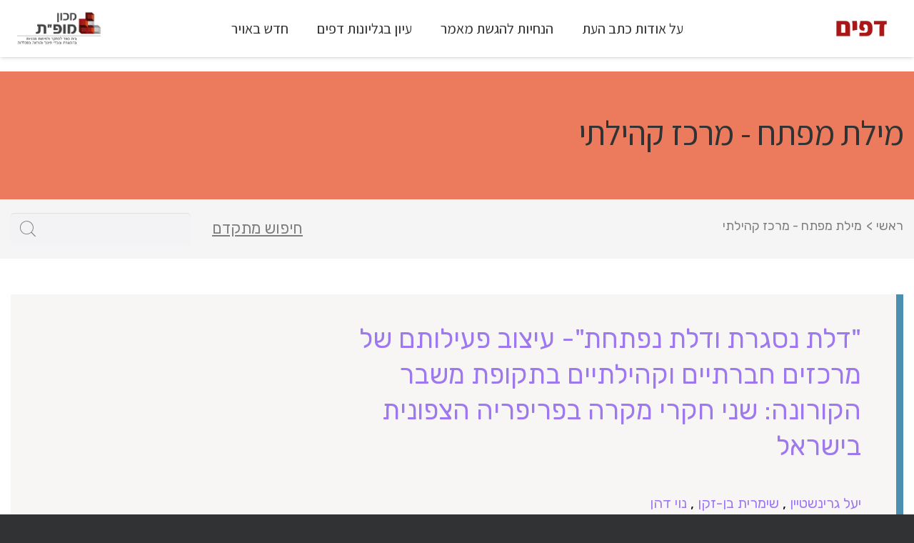

--- FILE ---
content_type: text/html; charset=UTF-8
request_url: https://dapim.mofet.macam.ac.il/keyword/%D7%9E%D7%A8%D7%9B%D7%96-%D7%A7%D7%94%D7%99%D7%9C%D7%AA%D7%99/
body_size: 19811
content:
<!DOCTYPE HTML>
<html dir="rtl" lang="he-IL">
<head>
	<meta charset="UTF-8">
	<meta name='robots' content='index, follow, max-image-preview:large, max-snippet:-1, max-video-preview:-1' />

<!-- Google Tag Manager for WordPress by gtm4wp.com -->
<script data-cfasync="false" data-pagespeed-no-defer>
	var gtm4wp_datalayer_name = "dataLayer";
	var dataLayer = dataLayer || [];
</script>
<!-- End Google Tag Manager for WordPress by gtm4wp.com -->
<!-- Google Tag Manager by PYS -->
    <script data-cfasync="false" data-pagespeed-no-defer>
	    window.dataLayerPYS = window.dataLayerPYS || [];
	</script>
<!-- End Google Tag Manager by PYS -->
	<!-- This site is optimized with the Yoast SEO plugin v26.7 - https://yoast.com/wordpress/plugins/seo/ -->
	<title>מרכז קהילתי Archives - כתב העת דפים</title>
	<link rel="canonical" href="https://dapim.mofet.macam.ac.il/keyword/מרכז-קהילתי/" />
	<meta property="og:locale" content="he_IL" />
	<meta property="og:type" content="article" />
	<meta property="og:title" content="מרכז קהילתי Archives - כתב העת דפים" />
	<meta property="og:url" content="https://dapim.mofet.macam.ac.il/keyword/מרכז-קהילתי/" />
	<meta property="og:site_name" content="כתב העת דפים" />
	<meta name="twitter:card" content="summary_large_image" />
	<script type="application/ld+json" class="yoast-schema-graph">{"@context":"https://schema.org","@graph":[{"@type":"CollectionPage","@id":"https://dapim.mofet.macam.ac.il/keyword/%d7%9e%d7%a8%d7%9b%d7%96-%d7%a7%d7%94%d7%99%d7%9c%d7%aa%d7%99/","url":"https://dapim.mofet.macam.ac.il/keyword/%d7%9e%d7%a8%d7%9b%d7%96-%d7%a7%d7%94%d7%99%d7%9c%d7%aa%d7%99/","name":"מרכז קהילתי Archives - כתב העת דפים","isPartOf":{"@id":"/#website"},"inLanguage":"he-IL"},{"@type":"WebSite","@id":"/#website","url":"/","name":"כתב העת דפים","description":"","potentialAction":[{"@type":"SearchAction","target":{"@type":"EntryPoint","urlTemplate":"/?s={search_term_string}"},"query-input":{"@type":"PropertyValueSpecification","valueRequired":true,"valueName":"search_term_string"}}],"inLanguage":"he-IL"}]}</script>
	<!-- / Yoast SEO plugin. -->


<script type='application/javascript' id='pys-version-script'>console.log('PixelYourSite PRO version 12.3.1');</script>
<link rel='dns-prefetch' href='//fonts.googleapis.com' />
<link rel="alternate" type="application/rss+xml" title="כתב העת דפים &laquo; פיד‏" href="https://dapim.mofet.macam.ac.il/feed/" />
<link rel="alternate" type="application/rss+xml" title="כתב העת דפים &laquo; פיד מילת מפתח למאמר מרכז קהילתי" href="https://dapim.mofet.macam.ac.il/keyword/%d7%9e%d7%a8%d7%9b%d7%96-%d7%a7%d7%94%d7%99%d7%9c%d7%aa%d7%99/feed/" />
<meta name="viewport" content="width=device-width, initial-scale=1">
<meta name="SKYPE_TOOLBAR" content="SKYPE_TOOLBAR_PARSER_COMPATIBLE">
<meta name="theme-color" content="#9e78ee">
<meta property="og:title" content="מרכז קהילתי Archives - כתב העת דפים">
<meta property="og:url" content="https://dapim.mofet.macam.ac.il/keyword/%D7%9E%D7%A8%D7%9B%D7%96-%D7%A7%D7%94%D7%99%D7%9C%D7%AA%D7%99/">
<meta property="og:locale" content="he_IL">
<meta property="og:site_name" content="כתב העת דפים">
<meta property="og:type" content="website">
<style id='wp-img-auto-sizes-contain-inline-css' type='text/css'>
img:is([sizes=auto i],[sizes^="auto," i]){contain-intrinsic-size:3000px 1500px}
/*# sourceURL=wp-img-auto-sizes-contain-inline-css */
</style>
<style id='wp-emoji-styles-inline-css' type='text/css'>

	img.wp-smiley, img.emoji {
		display: inline !important;
		border: none !important;
		box-shadow: none !important;
		height: 1em !important;
		width: 1em !important;
		margin: 0 0.07em !important;
		vertical-align: -0.1em !important;
		background: none !important;
		padding: 0 !important;
	}
/*# sourceURL=wp-emoji-styles-inline-css */
</style>
<style id='classic-theme-styles-inline-css' type='text/css'>
/*! This file is auto-generated */
.wp-block-button__link{color:#fff;background-color:#32373c;border-radius:9999px;box-shadow:none;text-decoration:none;padding:calc(.667em + 2px) calc(1.333em + 2px);font-size:1.125em}.wp-block-file__button{background:#32373c;color:#fff;text-decoration:none}
/*# sourceURL=/wp-includes/css/classic-themes.min.css */
</style>
<link rel='stylesheet' id='wp-components-rtl-css' href='https://dapim.mofet.macam.ac.il/wp-includes/css/dist/components/style-rtl.min.css?ver=6.9' type='text/css' media='all' />
<link rel='stylesheet' id='wp-preferences-css' href='https://dapim.mofet.macam.ac.il/wp-includes/css/dist/preferences/style.min.css?ver=6.9' type='text/css' media='all' />
<link rel='stylesheet' id='wp-block-editor-rtl-css' href='https://dapim.mofet.macam.ac.il/wp-includes/css/dist/block-editor/style-rtl.min.css?ver=6.9' type='text/css' media='all' />
<link rel='stylesheet' id='popup-maker-block-library-style-css' href='https://dapim.mofet.macam.ac.il/wp-content/plugins/popup-maker/dist/packages/block-library-style-rtl.css?ver=dbea705cfafe089d65f1' type='text/css' media='all' />
<link rel='stylesheet' id='contact-form-7-css' href='https://dapim.mofet.macam.ac.il/wp-content/plugins/contact-form-7/includes/css/styles.css?ver=6.1.4' type='text/css' media='all' />
<link rel='stylesheet' id='contact-form-7-rtl-css' href='https://dapim.mofet.macam.ac.il/wp-content/plugins/contact-form-7/includes/css/styles-rtl.css?ver=6.1.4' type='text/css' media='all' />
<link rel='stylesheet' id='web2_vc_acf_print_style-css' href='https://dapim.mofet.macam.ac.il/wp-content/plugins/web2_vc_acf_print/css/style.css?ver=6.9' type='text/css' media='all' />
<link rel='stylesheet' id='additional_dapim_style-css' href='https://dapim.mofet.macam.ac.il/wp-content/themes/Impreza-child/css/style.css?ver=1764599296' type='text/css' media='all' />
<link rel='stylesheet' id='rep_min-css' href='https://dapim.mofet.macam.ac.il/wp-content/themes/Impreza-child/css/responsive.min.css?ver=1764599296' type='text/css' media='all' />
<link rel='stylesheet' id='us-fonts-css' href='https://fonts.googleapis.com/css?family=Assistant%3A700%2C400%2C300&#038;display=swap&#038;ver=6.9' type='text/css' media='all' />
<link rel='stylesheet' id='us-style-css' href='https://dapim.mofet.macam.ac.il/wp-content/themes/Impreza/css/style.min.css?ver=7.10' type='text/css' media='all' />
<link rel='stylesheet' id='us-ripple-css' href='https://dapim.mofet.macam.ac.il/wp-content/themes/Impreza/common/css/base/ripple.css?ver=7.10' type='text/css' media='all' />
<link rel='stylesheet' id='us-rtl-css' href='https://dapim.mofet.macam.ac.il/wp-content/themes/Impreza/common/css/rtl.min.css?ver=7.10' type='text/css' media='all' />
<link rel='stylesheet' id='theme-style-css' href='https://dapim.mofet.macam.ac.il/wp-content/themes/Impreza-child/style.css?ver=7.10' type='text/css' media='all' />
<script type="text/javascript" src="https://dapim.mofet.macam.ac.il/wp-includes/js/jquery/jquery.min.js?ver=3.7.1" id="jquery-core-js"></script>
<script type="text/javascript" src="https://dapim.mofet.macam.ac.il/wp-content/themes/Impreza-child/js/dapim.js?ver=1.0" id="dapim-js"></script>
<script type="text/javascript" src="https://dapim.mofet.macam.ac.il/wp-content/themes/Impreza-child/js/plugins.js?ver=1.0" id="dapim_pluguns-js"></script>
<script type="text/javascript" src="https://dapim.mofet.macam.ac.il/wp-content/themes/Impreza-child/js/script.js?ver=1.0" id="dapim_script-js"></script>
<script type="text/javascript" src="https://dapim.mofet.macam.ac.il/wp-content/plugins/pixelyoursite-pro/dist/scripts/jquery.bind-first-0.2.3.min.js" id="jquery-bind-first-js"></script>
<script type="text/javascript" src="https://dapim.mofet.macam.ac.il/wp-content/plugins/pixelyoursite-pro/dist/scripts/js.cookie-2.1.3.min.js?ver=2.1.3" id="js-cookie-pys-js"></script>
<script type="text/javascript" src="https://dapim.mofet.macam.ac.il/wp-content/plugins/pixelyoursite-pro/dist/scripts/sha256.js?ver=0.11.0" id="js-sha256-js"></script>
<script type="text/javascript" src="https://dapim.mofet.macam.ac.il/wp-content/plugins/pixelyoursite-pro/dist/scripts/tld.min.js?ver=2.3.1" id="js-tld-js"></script>
<script type="text/javascript" id="pys-js-extra">
/* <![CDATA[ */
var pysOptions = {"staticEvents":{"facebook":{"init_event":[{"delay":0,"type":"static","ajaxFire":false,"name":"PageView","pixelIds":["2094642370760020"],"eventID":"045fac03-1216-4a94-be01-a7f7410a6a79","params":{"page_title":"\u05de\u05e8\u05db\u05d6 \u05e7\u05d4\u05d9\u05dc\u05ea\u05d9","post_type":"keyword","post_id":2448,"plugin":"PixelYourSite","event_url":"dapim.mofet.macam.ac.il/keyword/%D7%9E%D7%A8%D7%9B%D7%96-%D7%A7%D7%94%D7%99%D7%9C%D7%AA%D7%99/","user_role":"guest"},"e_id":"init_event","ids":[],"hasTimeWindow":false,"timeWindow":0,"woo_order":"","edd_order":""}]}},"dynamicEvents":[],"triggerEvents":[],"triggerEventTypes":[],"facebook":{"pixelIds":["2094642370760020"],"advancedMatchingEnabled":false,"advancedMatching":[],"removeMetadata":false,"wooVariableAsSimple":false,"serverApiEnabled":false,"wooCRSendFromServer":false,"send_external_id":true,"enabled_medical":false,"do_not_track_medical_param":["event_url","post_title","page_title","landing_page","content_name","categories","category_name","tags"],"meta_ldu":false},"ga":{"trackingIds":["G-YYNPKLDCK7"],"retargetingLogic":"ecomm","crossDomainEnabled":false,"crossDomainAcceptIncoming":false,"crossDomainDomains":[],"wooVariableAsSimple":true,"isDebugEnabled":[false],"serverContainerUrls":{"G-YYNPKLDCK7":{"enable_server_container":"","server_container_url":"","transport_url":""}},"additionalConfig":{"G-YYNPKLDCK7":{"first_party_collection":true}},"disableAdvertisingFeatures":null,"disableAdvertisingPersonalization":false,"url_passthrough":true,"url_passthrough_filter":true,"custom_page_view_event":false},"google_ads":{"conversion_ids":["AW-955811541"],"enhanced_conversion":[],"woo_purchase_conversion_track":"current_event","woo_initiate_checkout_conversion_track":"current_event","woo_add_to_cart_conversion_track":"current_event","woo_view_content_conversion_track":"current_event","woo_view_category_conversion_track":"current_event","edd_purchase_conversion_track":"current_event","edd_initiate_checkout_conversion_track":"current_event","edd_add_to_cart_conversion_track":"current_event","edd_view_content_conversion_track":"current_event","edd_view_category_conversion_track":"current_event","wooVariableAsSimple":true,"crossDomainEnabled":false,"crossDomainAcceptIncoming":false,"crossDomainDomains":[]},"debug":"","siteUrl":"https://dapim.mofet.macam.ac.il","ajaxUrl":"https://dapim.mofet.macam.ac.il/wp-admin/admin-ajax.php","ajax_event":"8cf494e686","trackUTMs":"1","trackTrafficSource":"1","user_id":"0","enable_lading_page_param":"1","cookie_duration":"7","enable_event_day_param":"1","enable_event_month_param":"1","enable_event_time_param":"1","enable_remove_target_url_param":"1","enable_remove_download_url_param":"1","visit_data_model":"first_visit","last_visit_duration":"60","enable_auto_save_advance_matching":"1","enable_success_send_form":"","enable_automatic_events":"","enable_event_video":"1","ajaxForServerEvent":"1","ajaxForServerStaticEvent":"1","useSendBeacon":"1","send_external_id":"1","external_id_expire":"180","track_cookie_for_subdomains":"1","google_consent_mode":"1","data_persistency":"keep_data","advance_matching_form":{"enable_advance_matching_forms":true,"advance_matching_fn_names":["first_name","first-name","first name","name"],"advance_matching_ln_names":["last_name","last-name","last name"],"advance_matching_tel_names":["phone","tel"],"advance_matching_em_names":[]},"advance_matching_url":{"enable_advance_matching_url":true,"advance_matching_fn_names":[],"advance_matching_ln_names":[],"advance_matching_tel_names":[],"advance_matching_em_names":[]},"track_dynamic_fields":[],"gdpr":{"ajax_enabled":false,"all_disabled_by_api":false,"facebook_disabled_by_api":false,"tiktok_disabled_by_api":false,"analytics_disabled_by_api":false,"google_ads_disabled_by_api":false,"pinterest_disabled_by_api":false,"bing_disabled_by_api":false,"reddit_disabled_by_api":false,"externalID_disabled_by_api":false,"facebook_prior_consent_enabled":true,"tiktok_prior_consent_enabled":true,"analytics_prior_consent_enabled":true,"google_ads_prior_consent_enabled":true,"pinterest_prior_consent_enabled":true,"bing_prior_consent_enabled":true,"cookiebot_integration_enabled":false,"cookiebot_facebook_consent_category":"marketing","cookiebot_tiktok_consent_category":"marketing","cookiebot_analytics_consent_category":"statistics","cookiebot_google_ads_consent_category":"marketing","cookiebot_pinterest_consent_category":"marketing","cookiebot_bing_consent_category":"marketing","cookie_notice_integration_enabled":false,"cookie_law_info_integration_enabled":false,"real_cookie_banner_integration_enabled":false,"consent_magic_integration_enabled":false,"analytics_storage":{"enabled":true,"value":"granted","filter":false},"ad_storage":{"enabled":true,"value":"granted","filter":false},"ad_user_data":{"enabled":true,"value":"granted","filter":false},"ad_personalization":{"enabled":true,"value":"granted","filter":false}},"cookie":{"disabled_all_cookie":false,"disabled_start_session_cookie":false,"disabled_advanced_form_data_cookie":false,"disabled_landing_page_cookie":false,"disabled_first_visit_cookie":false,"disabled_trafficsource_cookie":false,"disabled_utmTerms_cookie":false,"disabled_utmId_cookie":false,"disabled_google_alternative_id":false},"tracking_analytics":{"TrafficSource":"direct","TrafficLanding":"https://dapim.mofet.macam.ac.il/keyword/%D7%9E%D7%A8%D7%9B%D7%96-%D7%A7%D7%94%D7%99%D7%9C%D7%AA%D7%99/","TrafficUtms":[],"TrafficUtmsId":[],"userDataEnable":true,"userData":{"emails":[],"phones":[],"addresses":[]},"use_encoding_provided_data":true,"use_multiple_provided_data":true},"GATags":{"ga_datalayer_type":"default","ga_datalayer_name":"dataLayerPYS","gclid_alternative_enabled":false,"gclid_alternative_param":""},"automatic":{"enable_youtube":true,"enable_vimeo":true,"enable_video":true},"woo":{"enabled":false},"edd":{"enabled":false},"cache_bypass":"1768883553"};
//# sourceURL=pys-js-extra
/* ]]> */
</script>
<script type="text/javascript" src="https://dapim.mofet.macam.ac.il/wp-content/plugins/pixelyoursite-pro/dist/scripts/public.js?ver=12.3.1" id="pys-js"></script>
<link rel="https://api.w.org/" href="https://dapim.mofet.macam.ac.il/wp-json/" /><link rel="EditURI" type="application/rsd+xml" title="RSD" href="https://dapim.mofet.macam.ac.il/xmlrpc.php?rsd" />
<meta name="generator" content="WordPress 6.9" />

<!-- Google Tag Manager for WordPress by gtm4wp.com -->
<!-- GTM Container placement set to automatic -->
<script data-cfasync="false" data-pagespeed-no-defer>
	var dataLayer_content = {"pagePostType":"article","pagePostType2":"tax-article","pageCategory":[]};
	dataLayer.push( dataLayer_content );
</script>
<script data-cfasync="false" data-pagespeed-no-defer>
(function(w,d,s,l,i){w[l]=w[l]||[];w[l].push({'gtm.start':
new Date().getTime(),event:'gtm.js'});var f=d.getElementsByTagName(s)[0],
j=d.createElement(s),dl=l!='dataLayer'?'&l='+l:'';j.async=true;j.src=
'//www.googletagmanager.com/gtm.js?id='+i+dl;f.parentNode.insertBefore(j,f);
})(window,document,'script','dataLayer','GTM-TC33FJM');
</script>
<!-- End Google Tag Manager for WordPress by gtm4wp.com -->		<script>
			if ( ! /Android|webOS|iPhone|iPad|iPod|BlackBerry|IEMobile|Opera Mini/i.test( navigator.userAgent ) ) {
				var root = document.getElementsByTagName( 'html' )[ 0 ]
				root.className += " no-touch";
			}
		</script>
		<meta name="generator" content="Powered by WPBakery Page Builder - drag and drop page builder for WordPress."/>
<meta name="generator" content="Powered by Slider Revolution 6.5.6 - responsive, Mobile-Friendly Slider Plugin for WordPress with comfortable drag and drop interface." />
<link rel="icon" href="https://dapim.mofet.macam.ac.il/wp-content/uploads/2020/06/mofet.jpg" sizes="32x32" />
<link rel="icon" href="https://dapim.mofet.macam.ac.il/wp-content/uploads/2020/06/mofet.jpg" sizes="192x192" />
<link rel="apple-touch-icon" href="https://dapim.mofet.macam.ac.il/wp-content/uploads/2020/06/mofet.jpg" />
<meta name="msapplication-TileImage" content="https://dapim.mofet.macam.ac.il/wp-content/uploads/2020/06/mofet.jpg" />
<script type="text/javascript">function setREVStartSize(e){
			//window.requestAnimationFrame(function() {				 
				window.RSIW = window.RSIW===undefined ? window.innerWidth : window.RSIW;	
				window.RSIH = window.RSIH===undefined ? window.innerHeight : window.RSIH;	
				try {								
					var pw = document.getElementById(e.c).parentNode.offsetWidth,
						newh;
					pw = pw===0 || isNaN(pw) ? window.RSIW : pw;
					e.tabw = e.tabw===undefined ? 0 : parseInt(e.tabw);
					e.thumbw = e.thumbw===undefined ? 0 : parseInt(e.thumbw);
					e.tabh = e.tabh===undefined ? 0 : parseInt(e.tabh);
					e.thumbh = e.thumbh===undefined ? 0 : parseInt(e.thumbh);
					e.tabhide = e.tabhide===undefined ? 0 : parseInt(e.tabhide);
					e.thumbhide = e.thumbhide===undefined ? 0 : parseInt(e.thumbhide);
					e.mh = e.mh===undefined || e.mh=="" || e.mh==="auto" ? 0 : parseInt(e.mh,0);		
					if(e.layout==="fullscreen" || e.l==="fullscreen") 						
						newh = Math.max(e.mh,window.RSIH);					
					else{					
						e.gw = Array.isArray(e.gw) ? e.gw : [e.gw];
						for (var i in e.rl) if (e.gw[i]===undefined || e.gw[i]===0) e.gw[i] = e.gw[i-1];					
						e.gh = e.el===undefined || e.el==="" || (Array.isArray(e.el) && e.el.length==0)? e.gh : e.el;
						e.gh = Array.isArray(e.gh) ? e.gh : [e.gh];
						for (var i in e.rl) if (e.gh[i]===undefined || e.gh[i]===0) e.gh[i] = e.gh[i-1];
											
						var nl = new Array(e.rl.length),
							ix = 0,						
							sl;					
						e.tabw = e.tabhide>=pw ? 0 : e.tabw;
						e.thumbw = e.thumbhide>=pw ? 0 : e.thumbw;
						e.tabh = e.tabhide>=pw ? 0 : e.tabh;
						e.thumbh = e.thumbhide>=pw ? 0 : e.thumbh;					
						for (var i in e.rl) nl[i] = e.rl[i]<window.RSIW ? 0 : e.rl[i];
						sl = nl[0];									
						for (var i in nl) if (sl>nl[i] && nl[i]>0) { sl = nl[i]; ix=i;}															
						var m = pw>(e.gw[ix]+e.tabw+e.thumbw) ? 1 : (pw-(e.tabw+e.thumbw)) / (e.gw[ix]);					
						newh =  (e.gh[ix] * m) + (e.tabh + e.thumbh);
					}
					var el = document.getElementById(e.c);
					if (el!==null && el) el.style.height = newh+"px";					
					el = document.getElementById(e.c+"_wrapper");
					if (el!==null && el) {
						el.style.height = newh+"px";
						el.style.display = "block";
					}
				} catch(e){
					console.log("Failure at Presize of Slider:" + e)
				}					   
			//});
		  };</script>
		<style type="text/css" id="wp-custom-css">
			#orchot .w-text{
	width: 100%;
}

body #popmake-10130{
top: 200px !important;
}

.notices_carousel{
	/*  display: none;  */
}		</style>
		<noscript><style> .wpb_animate_when_almost_visible { opacity: 1; }</style></noscript>		<style id="us-icon-fonts">@font-face{font-display:block;font-style:normal;font-family:"fontawesome";font-weight:900;src:url("https://dapim.mofet.macam.ac.il/wp-content/themes/Impreza/fonts/fa-solid-900.woff2?ver=7.10") format("woff2"),url("https://dapim.mofet.macam.ac.il/wp-content/themes/Impreza/fonts/fa-solid-900.woff?ver=7.10") format("woff")}.fas{font-family:"fontawesome";font-weight:900}@font-face{font-display:block;font-style:normal;font-family:"fontawesome";font-weight:400;src:url("https://dapim.mofet.macam.ac.il/wp-content/themes/Impreza/fonts/fa-regular-400.woff2?ver=7.10") format("woff2"),url("https://dapim.mofet.macam.ac.il/wp-content/themes/Impreza/fonts/fa-regular-400.woff?ver=7.10") format("woff")}.far{font-family:"fontawesome";font-weight:400}@font-face{font-display:block;font-style:normal;font-family:"fontawesome";font-weight:300;src:url("https://dapim.mofet.macam.ac.il/wp-content/themes/Impreza/fonts/fa-light-300.woff2?ver=7.10") format("woff2"),url("https://dapim.mofet.macam.ac.il/wp-content/themes/Impreza/fonts/fa-light-300.woff?ver=7.10") format("woff")}.fal{font-family:"fontawesome";font-weight:300}@font-face{font-display:block;font-style:normal;font-family:"Font Awesome 5 Duotone";font-weight:900;src:url("https://dapim.mofet.macam.ac.il/wp-content/themes/Impreza/fonts/fa-duotone-900.woff2?ver=7.10") format("woff2"),url("https://dapim.mofet.macam.ac.il/wp-content/themes/Impreza/fonts/fa-duotone-900.woff?ver=7.10") format("woff")}.fad{font-family:"Font Awesome 5 Duotone";font-weight:900}.fad{position:relative}.fad:before{position:absolute}.fad:after{opacity:0.4}@font-face{font-display:block;font-style:normal;font-family:"Font Awesome 5 Brands";font-weight:400;src:url("https://dapim.mofet.macam.ac.il/wp-content/themes/Impreza/fonts/fa-brands-400.woff2?ver=7.10") format("woff2"),url("https://dapim.mofet.macam.ac.il/wp-content/themes/Impreza/fonts/fa-brands-400.woff?ver=7.10") format("woff")}.fab{font-family:"Font Awesome 5 Brands";font-weight:400}@font-face{font-display:block;font-style:normal;font-family:"Material Icons";font-weight:400;src:url("https://dapim.mofet.macam.ac.il/wp-content/themes/Impreza/fonts/material-icons.woff2?ver=7.10") format("woff2"),url("https://dapim.mofet.macam.ac.il/wp-content/themes/Impreza/fonts/material-icons.woff?ver=7.10") format("woff")}.material-icons{font-family:"Material Icons";font-weight:400}</style>
				<style id="us-theme-options-css">.style_phone6-1>*{background-image:url(https://dapim.mofet.macam.ac.il/wp-content/themes/Impreza/img/phone-6-black-real.png)}.style_phone6-2>*{background-image:url(https://dapim.mofet.macam.ac.il/wp-content/themes/Impreza/img/phone-6-white-real.png)}.style_phone6-3>*{background-image:url(https://dapim.mofet.macam.ac.il/wp-content/themes/Impreza/img/phone-6-black-flat.png)}.style_phone6-4>*{background-image:url(https://dapim.mofet.macam.ac.il/wp-content/themes/Impreza/img/phone-6-white-flat.png)}.leaflet-default-icon-path{background-image:url(https://dapim.mofet.macam.ac.il/wp-content/themes/Impreza/common/css/vendor/images/marker-icon.png)}html,.l-header .widget,.menu-item-object-us_page_block{font-family:'Assistant',sans-serif;font-weight:400;font-size:16px;line-height:28px}h1{font-family:'Assistant',sans-serif;font-weight:700;font-size:3rem;line-height:1.20;letter-spacing:-0.02em;margin-bottom:1.5rem}h2{font-family:'Assistant',sans-serif;font-weight:700;font-size:34px;line-height:1.3;letter-spacing:-0.02em;margin-bottom:1.5rem}h3{font-family:'Assistant',sans-serif;font-weight:700;font-size:1.6rem;line-height:1.3;letter-spacing:-0.02em;margin-bottom:1.5rem}.widgettitle,.comment-reply-title,h4{font-family:'Assistant',sans-serif;font-weight:700;font-size:1.40rem;line-height:1.3;letter-spacing:0em;margin-bottom:1.5rem}h5{font-family:'Assistant',sans-serif;font-weight:400;font-size:1.20rem;line-height:1.6;letter-spacing:0em;margin-bottom:1.5rem}h6{font-family:'Assistant',sans-serif;font-weight:400;font-size:1rem;line-height:1.6;letter-spacing:0em;margin-bottom:1.5rem}@media (max-width:767px){html{font-size:16px;line-height:28px}h1{font-size:2rem}h1.vc_custom_heading:not([class*="us_custom_"]){font-size:2rem!important}h2{font-size:1.6rem}h2.vc_custom_heading:not([class*="us_custom_"]){font-size:1.6rem!important}h3{font-size:1.4rem}h3.vc_custom_heading:not([class*="us_custom_"]){font-size:1.4rem!important}h4,.widgettitle,.comment-reply-title{font-size:1.20rem}h4.vc_custom_heading:not([class*="us_custom_"]){font-size:1.20rem!important}h5{font-size:1.20rem}h5.vc_custom_heading:not([class*="us_custom_"]){font-size:1.20rem!important}h6{font-size:1rem}h6.vc_custom_heading:not([class*="us_custom_"]){font-size:1rem!important}}body{background:#313233}.l-canvas.type_boxed,.l-canvas.type_boxed .l-subheader,.l-canvas.type_boxed~.l-footer{max-width:1240px}.l-subheader-h,.l-section-h,.l-main .aligncenter,.w-tabs-section-content-h{max-width:1360px}.post-password-form{max-width:calc(1360px + 5rem)}@media screen and (max-width:1440px){.l-main .aligncenter{max-width:calc(100vw - 5rem)}}.g-cols .l-sidebar{width:25%}.g-cols .l-content{width:75%}@media (max-width:899px){.l-canvas{overflow:hidden}.g-cols.reversed{flex-direction:column-reverse}.g-cols>div:not([class*=" vc_col-"]){width:100%;margin:0 0 1.5rem}.g-cols.type_boxes>div,.g-cols.reversed>div:first-child,.g-cols:not(.reversed)>div:last-child,.g-cols>div.has-fill{margin-bottom:0}.g-cols.type_default>.wpb_column.stretched{margin-left:-1rem;margin-right:-1rem;width:auto}.g-cols.type_boxes>.wpb_column.stretched{margin-left:-2.5rem;margin-right:-2.5rem;width:auto}.align_center_xs,.align_center_xs .w-socials{text-align:center}.align_center_xs .w-hwrapper>*{margin:0.5rem 0;width:100%}}@media (min-width:900px){.l-section.for_sidebar.at_left>div>.g-cols{flex-direction:row-reverse}.vc_column-inner.type_sticky>.wpb_wrapper{position:-webkit-sticky;position:sticky}}@media screen and (min-width:1440px){.g-cols.type_default>.wpb_column.stretched:first-of-type{margin-left:calc(680px + 1.5rem - 50vw)}.g-cols.type_default>.wpb_column.stretched:last-of-type{margin-right:calc(680px + 1.5rem - 50vw)}.g-cols.type_boxes>.wpb_column.stretched:first-of-type{margin-left:calc(680px - 50vw)}.g-cols.type_boxes>.wpb_column.stretched:last-of-type{margin-right:calc(680px - 50vw)}}button[type="submit"]:not(.w-btn),input[type="submit"]{font-size:16px;line-height:1.2!important;font-weight:700;font-style:normal;text-transform:uppercase;letter-spacing:0em;border-radius:1.7em;padding:1em 1.40em;box-shadow:0 0.15em 0.3em rgba(0,0,0,0.2);background:#A4C944;border-color:transparent;color:#ffffff!important}button[type="submit"]:not(.w-btn):before,input[type="submit"]{border-width:0px}.no-touch button[type="submit"]:not(.w-btn):hover,.no-touch input[type="submit"]:hover{box-shadow:0 0.6em 1.20em rgba(0,0,0,0.2);background:#4FC7D6;border-color:transparent;color:#ffffff!important}.us-nav-style_1>*,.navstyle_1>.owl-nav div,.us-btn-style_1{font-family:'Assistant',sans-serif;font-size:16px;line-height:1.2!important;font-weight:700;font-style:normal;text-transform:uppercase;letter-spacing:0em;border-radius:1.7em;padding:1em 1.40em;background:#A4C944;border-color:transparent;color:#ffffff!important;box-shadow:0 0.15em 0.3em rgba(0,0,0,0.2)}.us-nav-style_1>*:before,.navstyle_1>.owl-nav div:before,.us-btn-style_1:before{border-width:0px}.us-nav-style_1>span.current,.no-touch .us-nav-style_1>a:hover,.no-touch .navstyle_1>.owl-nav div:hover,.no-touch .us-btn-style_1:hover{box-shadow:0 0.6em 1.20em rgba(0,0,0,0.2);background:#4FC7D6;border-color:transparent;color:#ffffff!important}.us-nav-style_1>*{min-width:calc(1.2em + 2 * 1em)}.us-nav-style_5>*,.navstyle_5>.owl-nav div,.us-btn-style_5{font-family:'Assistant',sans-serif;font-size:16px;line-height:1.2!important;font-weight:700;font-style:normal;text-transform:uppercase;letter-spacing:0em;border-radius:1.7em;padding:1em 1.40em;background:#ffffff;border-color:transparent;color:#313233!important;box-shadow:0 0.15em 0.3em rgba(0,0,0,0.2)}.us-nav-style_5>*:before,.navstyle_5>.owl-nav div:before,.us-btn-style_5:before{border-width:0px}.us-nav-style_5>span.current,.no-touch .us-nav-style_5>a:hover,.no-touch .navstyle_5>.owl-nav div:hover,.no-touch .us-btn-style_5:hover{box-shadow:0 0.6em 1.20em rgba(0,0,0,0.2);background:#ffffff;border-color:transparent;color:#313233!important}.us-nav-style_5>*{min-width:calc(1.2em + 2 * 1em)}.us-nav-style_6>*,.navstyle_6>.owl-nav div,.us-btn-style_6{font-family:'Assistant',sans-serif;font-size:16px;line-height:1!important;font-weight:700;font-style:normal;text-transform:uppercase;letter-spacing:0em;border-radius:1.7em;padding:0.8em 1.40em;background:transparent;border-color:#999999;color:#313233!important;box-shadow:0 0.05em 0.1em rgba(0,0,0,0.2)}.us-nav-style_6>*:before,.navstyle_6>.owl-nav div:before,.us-btn-style_6:before{border-width:1px}.us-nav-style_6>span.current,.no-touch .us-nav-style_6>a:hover,.no-touch .navstyle_6>.owl-nav div:hover,.no-touch .us-btn-style_6:hover{box-shadow:0 0.6em 1.20em rgba(0,0,0,0.2);background:#ffffff;border-color:transparent;color:#313233!important}.us-nav-style_6>*{min-width:calc(1em + 2 * 0.8em)}.us-nav-style_4>*,.navstyle_4>.owl-nav div,.us-btn-style_4{font-family:'Assistant',sans-serif;font-size:16px;line-height:1.2!important;font-weight:400;font-style:normal;text-transform:none;letter-spacing:0em;border-radius:0em;padding:0em 0em;background:transparent;border-color:transparent;color:#9e78ee!important;box-shadow:0 0em 0em rgba(0,0,0,0.2)}.us-nav-style_4>*:before,.navstyle_4>.owl-nav div:before,.us-btn-style_4:before{border-width:0px}.us-nav-style_4>span.current,.no-touch .us-nav-style_4>a:hover,.no-touch .navstyle_4>.owl-nav div:hover,.no-touch .us-btn-style_4:hover{box-shadow:0 0em 0em rgba(0,0,0,0.2);background:transparent;border-color:transparent;color:#607cfd!important}.us-nav-style_4>*{min-width:calc(1.2em + 2 * 0em)}.us-nav-style_7>*,.navstyle_7>.owl-nav div,.us-btn-style_7{font-family:'Assistant',sans-serif;font-size:16px;line-height:1.11!important;font-weight:400;font-style:normal;text-transform:none;letter-spacing:0em;border-radius:1.5em;padding:0.8em 1.8em;background:transparent;border-color:transparent;color:#ffffff!important;box-shadow:0 0em 0em rgba(0,0,0,0.2)}.us-nav-style_7>*:before,.navstyle_7>.owl-nav div:before,.us-btn-style_7:before{border-width:2px}.us-nav-style_7>span.current,.no-touch .us-nav-style_7>a:hover,.no-touch .navstyle_7>.owl-nav div:hover,.no-touch .us-btn-style_7:hover{box-shadow:0 0em 0em rgba(0,0,0,0.2);background:transparent;border-color:transparent;color:#7049ba!important}.us-nav-style_7>*{min-width:calc(1.11em + 2 * 0.8em)}.us-nav-style_8>*,.navstyle_8>.owl-nav div,.us-btn-style_8{font-family:'Assistant',sans-serif;font-size:1rem;line-height:1.2!important;font-weight:400;font-style:normal;text-transform:none;letter-spacing:0em;border-radius:0em;padding:1em 3em;background:#ffffff;border-color:#EC7B5D;color:#EC7B5D!important;box-shadow:0 0em 0em rgba(0,0,0,0.2)}.us-nav-style_8>*:before,.navstyle_8>.owl-nav div:before,.us-btn-style_8:before{border-width:2px}.us-nav-style_8>span.current,.no-touch .us-nav-style_8>a:hover,.no-touch .navstyle_8>.owl-nav div:hover,.no-touch .us-btn-style_8:hover{box-shadow:0 0em 0em rgba(0,0,0,0.2);background:#EC7B5D;border-color:rgba(0,115,170,0.00);color:#ffffff!important}.us-nav-style_8>*{min-width:calc(1.2em + 2 * 1em)}.us-nav-style_9>*,.navstyle_9>.owl-nav div,.us-btn-style_9{font-family:'Assistant',sans-serif;font-size:1rem;line-height:1.2!important;font-weight:400;font-style:normal;text-transform:none;letter-spacing:0em;border-radius:0em;padding:2em 5em;background:#AA1717;border-color:transparent;color:#ffffff!important;box-shadow:0 0em 0em rgba(0,0,0,0.2)}.us-nav-style_9>*:before,.navstyle_9>.owl-nav div:before,.us-btn-style_9:before{border-width:2px}.us-nav-style_9>span.current,.no-touch .us-nav-style_9>a:hover,.no-touch .navstyle_9>.owl-nav div:hover,.no-touch .us-btn-style_9:hover{box-shadow:0 0em 0em rgba(0,0,0,0.2);background:transparent;border-color:#AA1717;color:#AA1717!important}.us-nav-style_9>*{min-width:calc(1.2em + 2 * 2em)}.us-nav-style_10>*,.navstyle_10>.owl-nav div,.us-btn-style_10{font-family:'Assistant',sans-serif;font-size:1rem;line-height:1.20!important;font-weight:400;font-style:normal;text-transform:none;letter-spacing:0em;border-radius:0em;padding:2em 5em;background:#EC7B5D;border-color:transparent;color:#ffffff!important;box-shadow:0 0em 0em rgba(0,0,0,0.2)}.us-nav-style_10>*:before,.navstyle_10>.owl-nav div:before,.us-btn-style_10:before{border-width:2px}.us-nav-style_10>span.current,.no-touch .us-nav-style_10>a:hover,.no-touch .navstyle_10>.owl-nav div:hover,.no-touch .us-btn-style_10:hover{box-shadow:0 0em 0em rgba(0,0,0,0.2);background:transparent;border-color:#EC7B5D;color:#EC7B5D!important}.us-nav-style_10>*{min-width:calc(1.20em + 2 * 2em)}.us-nav-style_11>*,.navstyle_11>.owl-nav div,.us-btn-style_11{font-family:'Assistant',sans-serif;font-size:1rem;line-height:1.2!important;font-weight:400;font-style:normal;text-transform:none;letter-spacing:0em;border-radius:0em;padding:0.8em 3em;background:rgba(0,115,170,0.00);border-color:#ffffff;color:#ffffff!important;box-shadow:0 0em 0em rgba(0,0,0,0.2)}.us-nav-style_11>*:before,.navstyle_11>.owl-nav div:before,.us-btn-style_11:before{border-width:2px}.us-nav-style_11>span.current,.no-touch .us-nav-style_11>a:hover,.no-touch .navstyle_11>.owl-nav div:hover,.no-touch .us-btn-style_11:hover{box-shadow:0 0em 0em rgba(0,0,0,0.2);background:#ffffff;border-color:rgba(0,115,170,0.00);color:#EC7B5D!important}.us-nav-style_11>*{min-width:calc(1.2em + 2 * 0.8em)}.w-filter.state_desktop.style_drop_default .w-filter-item-title,.select2-selection,select,textarea,input:not([type="submit"]),.w-form-checkbox,.w-form-radio{font-size:1rem;font-weight:400;letter-spacing:0em;border-width:0px;border-radius:0.3rem;background:#f3f2f5;border-color:#e4e3e8;color:#313233;box-shadow:0px 1px 0px 0px rgba(0,0,0,0.08) inset}body .select2-dropdown{background:#f3f2f5;color:#313233}.w-filter.state_desktop.style_drop_default .w-filter-item-title,.select2-selection,select,input:not([type="submit"]){min-height:2.8rem;line-height:2.8rem;padding:0 0.8rem}select{height:2.8rem}textarea{padding:calc(2.8rem/2 + 0px - 0.7em) 0.8rem}.w-filter.state_desktop.style_drop_default .w-filter-item-title:focus,.select2-container--open .select2-selection,select:focus,textarea:focus,input:not([type="submit"]):focus,input:focus + .w-form-checkbox,input:focus + .w-form-radio{box-shadow:0px 0px 0px 2px #607cfd}.w-filter-item[data-ui_type="dropdown"] .w-filter-item-values:after,.w-filter.state_desktop.style_drop_default .w-filter-item-title:after,.w-order-select:after,.select2-selection__arrow:after,.w-search-form-btn,.widget_search form:after,.w-form-row-field:after{font-size:1rem;margin:0 0.8rem;color:#313233}.w-form-row-field>i{font-size:1rem;top:calc(2.8rem/2);margin:0px;padding:0 0.8rem;color:#313233}.w-form-row.with_icon input,.w-form-row.with_icon textarea,.w-form-row.with_icon select{padding-right:calc(1.8em + 0.8rem)}.w-form-row.move_label .w-form-row-label{font-size:1rem;top:calc(2.8rem/2 + 0px - 0.7em);margin:0 0.8rem;background-color:#f3f2f5;color:#313233}.w-form-row.with_icon.move_label .w-form-row-label{margin-right:calc(1.6em + 0.8rem)}a,button,input[type="submit"],.ui-slider-handle{outline:none!important}.w-toplink,.w-header-show{background:rgba(0,0,0,0.3)}body{-webkit-tap-highlight-color:rgba(96,124,253,0.2)}.has-content-bg-background-color,body.us_iframe,.l-preloader,.l-canvas,.l-footer,.l-popup-box-content,.l-cookie,.g-filters.style_1 .g-filters-item.active,.w-filter.state_mobile .w-filter-list,.w-filter.state_desktop[class*="style_drop_"] .w-filter-item-values,.w-pricing-item-h,.w-tabs.style_default .w-tabs-item.active,.no-touch .w-tabs.style_default .w-tabs-item.active:hover,.w-tabs.style_modern .w-tabs-item:after,.w-tabs.style_timeline .w-tabs-item,.w-tabs.style_timeline .w-tabs-section-header-h,.leaflet-popup-content-wrapper,.leaflet-popup-tip,.ui-datepicker,.wpml-ls-statics-footer{background:#ffffff}.has-content-bg-color,.w-iconbox.style_circle.color_contrast .w-iconbox-icon{color:#ffffff}.has-content-bg-alt-background-color,.w-actionbox.color_light,.g-filters.style_1,.g-filters.style_2 .g-filters-item.active,.w-filter.state_desktop.style_switch_default .w-filter-item-value.selected,.w-flipbox-front,.w-grid-none,.w-ibanner,.w-iconbox.style_circle.color_light .w-iconbox-icon,.w-pricing.style_simple .w-pricing-item-header,.w-pricing.style_cards .w-pricing-item-header,.w-pricing.style_flat .w-pricing-item-h,.w-progbar-bar,.w-progbar.style_3 .w-progbar-bar:before,.w-progbar.style_3 .w-progbar-bar-count,.w-socials.style_solid .w-socials-item-link,.w-tabs.style_default .w-tabs-list,.w-tabs.style_timeline.zephyr .w-tabs-item,.w-tabs.style_timeline.zephyr .w-tabs-section-header-h,.no-touch .l-main .widget_nav_menu a:hover,.no-touch .navstyle_circle.navpos_outside>.owl-nav div:hover,.no-touch .navstyle_block.navpos_outside>.owl-nav div:hover,.no-touch .ui-datepicker a:hover,.smile-icon-timeline-wrap .timeline-wrapper .timeline-block,.smile-icon-timeline-wrap .timeline-feature-item.feat-item,.wpml-ls-legacy-dropdown a,.wpml-ls-legacy-dropdown-click a,.tablepress .row-hover tr:hover td{background:#f3f2f5}.timeline-wrapper .timeline-post-right .ult-timeline-arrow l,.timeline-wrapper .timeline-post-left .ult-timeline-arrow l,.timeline-feature-item.feat-item .ult-timeline-arrow l{border-color:#f3f2f5}.has-content-bg-alt-color{color:#f3f2f5}hr,td,th,.l-section,.vc_column_container,.vc_column-inner,.w-comments .children,.w-image,.w-pricing-item-h,.w-sharing-item,.w-tabs-list,.w-tabs-section,.widget_calendar #calendar_wrap,.l-main .widget_nav_menu .menu,.l-main .widget_nav_menu .menu-item a,.smile-icon-timeline-wrap .timeline-line{border-color:#e4e3e8}.has-content-border-color,.w-separator.color_border,.w-iconbox.color_light .w-iconbox-icon{color:#e4e3e8}.has-content-border-background-color,.w-flipbox-back,.w-iconbox.style_circle.color_light .w-iconbox-icon,.no-touch .wpml-ls-sub-menu a:hover{background:#e4e3e8}.w-iconbox.style_outlined.color_light .w-iconbox-icon,.w-socials.style_outlined .w-socials-item-link,.pagination>:not(.custom)>.page-numbers{box-shadow:0 0 0 2px #e4e3e8 inset}.has-content-heading-color,.l-cookie,h1,h2,h3,h4,h5,h6,.w-counter.color_heading .w-counter-value{color:#313233}.has-content-heading-background-color,.w-progbar.color_heading .w-progbar-bar-h{background:#313233}.l-canvas,.l-footer,.l-popup-box-content,.w-ibanner,.w-filter.state_mobile .w-filter-list,.w-filter.state_desktop[class*="style_drop_"] .w-filter-item-values,.w-iconbox.color_light.style_circle .w-iconbox-icon,.w-tabs.style_timeline .w-tabs-item,.w-tabs.style_timeline .w-tabs-section-header-h,.leaflet-popup-content-wrapper,.leaflet-popup-tip,.ui-datepicker,.has-content-text-color{color:#313233}.has-content-text-background-color,.w-iconbox.style_circle.color_contrast .w-iconbox-icon,.w-scroller-dot span{background:#313233}.w-iconbox.style_outlined.color_contrast .w-iconbox-icon{box-shadow:0 0 0 2px #313233 inset}.w-scroller-dot span{box-shadow:0 0 0 2px #313233}a{color:#9e78ee}.no-touch a:hover,.no-touch .tablepress .sorting:hover,.no-touch .post_navigation.layout_simple a:hover .post_navigation-item-title{color:#EC7B5D}.has-content-primary-color,.g-preloader,.l-main .w-contacts-item:before,.w-counter.color_primary .w-counter-value,.g-filters.style_1 .g-filters-item.active,.g-filters.style_3 .g-filters-item.active,.w-filter.state_desktop.style_switch_trendy .w-filter-item-value.selected,.w-iconbox.color_primary .w-iconbox-icon,.no-touch .w-post-elm .w-post-slider-trigger:hover,.w-separator.color_primary,.w-sharing.type_outlined.color_primary .w-sharing-item,.no-touch .w-sharing.type_simple.color_primary .w-sharing-item:hover i,.w-tabs.style_default .w-tabs-item.active,.w-tabs.style_trendy .w-tabs-item.active,.w-tabs-section.active:not(.has_text_color) .w-tabs-section-header,.owl-dot span,.rsBullet span,.tablepress .sorting_asc,.tablepress .sorting_desc,.highlight_primary{color:#607cfd}.has-content-primary-background-color,.l-section.color_primary,.us-btn-style_badge,.no-touch .post_navigation.layout_sided a:hover .post_navigation-item-arrow,.highlight_primary_bg,.w-actionbox.color_primary,.no-touch .g-filters.style_1 .g-filters-item:hover,.no-touch .g-filters.style_2 .g-filters-item:hover,.no-touch .w-filter.state_desktop.style_switch_default .w-filter-item-value:hover,.bypostauthor>.w-comments-item-meta .w-comments-item-author span,.w-filter-opener:not(.w-btn) span:after,.w-grid .with_quote_icon,.w-iconbox.style_circle.color_primary .w-iconbox-icon,.no-touch .w-iconbox.style_circle .w-iconbox-icon:before,.no-touch .w-iconbox.style_outlined .w-iconbox-icon:before,.no-touch .w-person-links-item:before,.w-pricing.style_simple .type_featured .w-pricing-item-header,.w-pricing.style_cards .type_featured .w-pricing-item-header,.w-pricing.style_flat .type_featured .w-pricing-item-h,.w-progbar.color_primary .w-progbar-bar-h,.w-sharing.type_solid.color_primary .w-sharing-item,.w-sharing.type_fixed.color_primary .w-sharing-item,.w-sharing.type_outlined.color_primary .w-sharing-item:before,.no-touch .w-sharing-tooltip .w-sharing-item:hover,.w-socials-item-link-hover,.w-tabs-list-bar,.w-tabs.style_modern .w-tabs-list,.w-tabs.style_timeline .w-tabs-item:before,.w-tabs.style_timeline .w-tabs-section-header-h:before,.no-touch .w-header-show:hover,.ui-datepicker .ui-datepicker-calendar a.ui-state-active,.no-touch .w-toplink.active:hover,.no-touch .pagination>:not(.custom)>.page-numbers:before,.pagination>:not(.custom)>.page-numbers.current,.l-main .widget_nav_menu .menu-item.current-menu-item>a,.rsThumb.rsNavSelected,.select2-results__option--highlighted{background:linear-gradient(215deg,#607cfd,#9e78ee)}.w-iconbox.color_primary.style_outlined .w-iconbox-icon,.w-sharing.type_outlined.color_primary .w-sharing-item,.w-tabs.style_timeline .w-tabs-item,.w-tabs.style_timeline .w-tabs-section-header-h{box-shadow:0 0 0 2px #607cfd inset}.w-iconbox.color_primary.style_default .w-iconbox-icon i:not(.fad){background:linear-gradient(215deg,#607cfd,#9e78ee);-webkit-background-clip:text;-webkit-text-fill-color:transparent}.has-content-secondary-color,.w-counter.color_secondary .w-counter-value,.w-iconbox.color_secondary .w-iconbox-icon,.w-separator.color_secondary,.w-sharing.type_outlined.color_secondary .w-sharing-item,.no-touch .w-sharing.type_simple.color_secondary .w-sharing-item:hover i,.highlight_secondary{color:#607cfd}.has-content-secondary-background-color,.l-section.color_secondary,.w-actionbox.color_secondary,.no-touch .us-btn-style_badge:hover,.w-iconbox.style_circle.color_secondary .w-iconbox-icon,.w-progbar.color_secondary .w-progbar-bar-h,.w-sharing.type_solid.color_secondary .w-sharing-item,.w-sharing.type_fixed.color_secondary .w-sharing-item,.w-sharing.type_outlined.color_secondary .w-sharing-item:before,.highlight_secondary_bg{background:linear-gradient(75deg,#607cfd,#9e78ee)}.w-iconbox.color_secondary.style_outlined .w-iconbox-icon,.w-sharing.type_outlined.color_secondary .w-sharing-item{box-shadow:0 0 0 2px #607cfd inset}.w-iconbox.color_secondary.style_default .w-iconbox-icon i:not(.fad){background:linear-gradient(75deg,#607cfd,#9e78ee);-webkit-background-clip:text;-webkit-text-fill-color:transparent}.has-content-faded-color,blockquote:before,.w-form-row-description,.l-main .post-author-website,.l-main .widget_tag_cloud,.highlight_faded{color:#999c9e}.has-content-faded-background-color{background:#999c9e}.l-section.color_alternate,.color_alternate .g-filters.style_1 .g-filters-item.active,.color_alternate .w-pricing-item-h,.color_alternate .w-tabs.style_default .w-tabs-item.active,.color_alternate .w-tabs.style_modern .w-tabs-item:after,.no-touch .color_alternate .w-tabs.style_default .w-tabs-item.active:hover,.color_alternate .w-tabs.style_timeline .w-tabs-item,.color_alternate .w-tabs.style_timeline .w-tabs-section-header-h{background:#f3f2f5}.color_alternate .w-iconbox.style_circle.color_contrast .w-iconbox-icon{color:#f3f2f5}.color_alternate .g-filters.style_1,.color_alternate .g-filters.style_2 .g-filters-item.active,.color_alternate .w-filter.state_desktop.style_switch_default .w-filter-item-value.selected,.color_alternate .w-grid-none,.color_alternate .w-iconbox.style_circle.color_light .w-iconbox-icon,.color_alternate .w-pricing.style_simple .w-pricing-item-header,.color_alternate .w-pricing.style_cards .w-pricing-item-header,.color_alternate .w-pricing.style_flat .w-pricing-item-h,.color_alternate .w-progbar-bar,.color_alternate .w-socials.style_solid .w-socials-item-link,.color_alternate .w-tabs.style_default .w-tabs-list,.color_alternate .ginput_container_creditcard{background:#ffffff}.l-section.color_alternate,.color_alternate td,.color_alternate th,.color_alternate .vc_column_container,.color_alternate .vc_column-inner,.color_alternate .w-comments .children,.color_alternate .w-image,.color_alternate .w-pricing-item-h,.color_alternate .w-sharing-item,.color_alternate .w-tabs-list,.color_alternate .w-tabs-section{border-color:#e4e3e8}.color_alternate .w-separator.color_border,.color_alternate .w-iconbox.color_light .w-iconbox-icon{color:#e4e3e8}.color_alternate .w-iconbox.style_circle.color_light .w-iconbox-icon{background:#e4e3e8}.color_alternate .w-iconbox.style_outlined.color_light .w-iconbox-icon,.color_alternate .w-socials.style_outlined .w-socials-item-link,.color_alternate .pagination>:not(.custom)>.page-numbers{box-shadow:0 0 0 2px #e4e3e8 inset}.l-section.color_alternate h1,.l-section.color_alternate h2,.l-section.color_alternate h3,.l-section.color_alternate h4,.l-section.color_alternate h5,.l-section.color_alternate h6,.color_alternate .w-counter.color_heading .w-counter-value{color:#313233}.color_alternate .w-progbar.color_heading .w-progbar-bar-h{background:#313233}.l-section.color_alternate,.color_alternate .w-iconbox.color_contrast .w-iconbox-icon,.color_alternate .w-iconbox.color_light.style_circle .w-iconbox-icon,.color_alternate .w-tabs.style_timeline .w-tabs-item,.color_alternate .w-tabs.style_timeline .w-tabs-section-header-h{color:#313233}.color_alternate .w-iconbox.style_circle.color_contrast .w-iconbox-icon{background:#313233}.color_alternate .w-iconbox.style_outlined.color_contrast .w-iconbox-icon{box-shadow:0 0 0 2px #313233 inset}.color_alternate a{color:#9e78ee}.no-touch .color_alternate a:hover{color:#EC7B5D}.color_alternate .highlight_primary,.l-main .color_alternate .w-contacts-item:before,.color_alternate .w-counter.color_primary .w-counter-value,.color_alternate .g-preloader,.color_alternate .g-filters.style_1 .g-filters-item.active,.color_alternate .g-filters.style_3 .g-filters-item.active,.color_alternate .w-filter.state_desktop.style_switch_trendy .w-filter-item-value.selected,.color_alternate .w-iconbox.color_primary .w-iconbox-icon,.color_alternate .w-separator.color_primary,.color_alternate .w-tabs.style_default .w-tabs-item.active,.color_alternate .w-tabs.style_trendy .w-tabs-item.active,.color_alternate .w-tabs-section.active:not(.has_text_color) .w-tabs-section-header{color:#607cfd}.color_alternate .highlight_primary_bg,.color_alternate .w-actionbox.color_primary,.no-touch .color_alternate .g-filters.style_1 .g-filters-item:hover,.no-touch .color_alternate .g-filters.style_2 .g-filters-item:hover,.no-touch .color_alternate .w-filter.state_desktop.style_switch_default .w-filter-item-value:hover,.color_alternate .w-iconbox.style_circle.color_primary .w-iconbox-icon,.no-touch .color_alternate .w-iconbox.style_circle .w-iconbox-icon:before,.no-touch .color_alternate .w-iconbox.style_outlined .w-iconbox-icon:before,.color_alternate .w-pricing.style_simple .type_featured .w-pricing-item-header,.color_alternate .w-pricing.style_cards .type_featured .w-pricing-item-header,.color_alternate .w-pricing.style_flat .type_featured .w-pricing-item-h,.color_alternate .w-progbar.color_primary .w-progbar-bar-h,.color_alternate .w-tabs.style_modern .w-tabs-list,.color_alternate .w-tabs.style_trendy .w-tabs-item:after,.color_alternate .w-tabs.style_timeline .w-tabs-item:before,.color_alternate .w-tabs.style_timeline .w-tabs-section-header-h:before,.no-touch .color_alternate .pagination>:not(.custom)>.page-numbers:before,.color_alternate .pagination>:not(.custom)>.page-numbers.current{background:linear-gradient(215deg,#607cfd,#9e78ee)}.color_alternate .w-iconbox.color_primary.style_outlined .w-iconbox-icon,.color_alternate .w-tabs.style_timeline .w-tabs-item,.color_alternate .w-tabs.style_timeline .w-tabs-section-header-h{box-shadow:0 0 0 2px #607cfd inset}.color_alternate .highlight_secondary,.color_alternate .w-counter.color_secondary .w-counter-value,.color_alternate .w-iconbox.color_secondary .w-iconbox-icon,.color_alternate .w-separator.color_secondary{color:#607cfd}.color_alternate .highlight_secondary_bg,.color_alternate .w-actionbox.color_secondary,.color_alternate .w-iconbox.style_circle.color_secondary .w-iconbox-icon,.color_alternate .w-progbar.color_secondary .w-progbar-bar-h{background:linear-gradient(75deg,#607cfd,#9e78ee)}.color_alternate .w-iconbox.color_secondary.style_outlined .w-iconbox-icon{box-shadow:0 0 0 2px #607cfd inset}.color_alternate .highlight_faded{color:#999c9e}.color_footer-top{background:#313233}.color_footer-top .w-socials.style_solid .w-socials-item-link{background:#18191a}.color_footer-top,.color_footer-top td,.color_footer-top th,.color_footer-top .vc_column_container,.color_footer-top .vc_column-inner,.color_footer-top .w-image,.color_footer-top .w-pricing-item-h,.color_footer-top .w-sharing-item,.color_footer-top .w-tabs-list,.color_footer-top .w-tabs-section{border-color:#4b4c4d}.color_footer-top .w-separator.color_border{color:#4b4c4d}.color_footer-top .w-socials.style_outlined .w-socials-item-link{box-shadow:0 0 0 2px #4b4c4d inset}.color_footer-top{color:#999c9e}.color_footer-top a{color:#e4e3e8}.no-touch .color_footer-top a:hover{color:#EC7B5D}.color_footer-bottom{background:#18191a}.color_footer-bottom .w-socials.style_solid .w-socials-item-link{background:#313233}.color_footer-bottom,.color_footer-bottom td,.color_footer-bottom th,.color_footer-bottom .vc_column_container,.color_footer-bottom .vc_column-inner,.color_footer-bottom .w-image,.color_footer-bottom .w-pricing-item-h,.color_footer-bottom .w-sharing-item,.color_footer-bottom .w-tabs-list,.color_footer-bottom .w-tabs-section{border-color:#313233}.color_footer-bottom .w-separator.color_border{color:#313233}.color_footer-bottom .w-socials.style_outlined .w-socials-item-link{box-shadow:0 0 0 2px #313233 inset}.color_footer-bottom{color:#6b6d6e}.color_footer-bottom a{color:#999c9e}.no-touch .color_footer-bottom a:hover{color:#EC7B5D}</style>
				<style id="us-header-css"> .l-subheader.at_middle,.l-subheader.at_middle .w-dropdown-list,.l-subheader.at_middle .type_mobile .w-nav-list.level_1{background:#ffffff;color:#313233}.no-touch .l-subheader.at_middle a:hover,.no-touch .l-header.bg_transparent .l-subheader.at_middle .w-dropdown.opened a:hover{color:#EC7B5D}.l-header.bg_transparent:not(.sticky) .l-subheader.at_middle{background:transparent;color:#ffffff}.no-touch .l-header.bg_transparent:not(.sticky) .at_middle .w-cart-link:hover,.no-touch .l-header.bg_transparent:not(.sticky) .at_middle .w-text a:hover,.no-touch .l-header.bg_transparent:not(.sticky) .at_middle .w-html a:hover,.no-touch .l-header.bg_transparent:not(.sticky) .at_middle .w-nav>a:hover,.no-touch .l-header.bg_transparent:not(.sticky) .at_middle .w-menu a:hover,.no-touch .l-header.bg_transparent:not(.sticky) .at_middle .w-search>a:hover,.no-touch .l-header.bg_transparent:not(.sticky) .at_middle .w-dropdown a:hover,.no-touch .l-header.bg_transparent:not(.sticky) .at_middle .type_desktop .menu-item.level_1:hover>a{color:#607cfd}.header_ver .l-header{background:#ffffff;color:#313233}@media (min-width:900px){.hidden_for_default{display:none!important}.l-subheader.at_top{display:none}.l-subheader.at_bottom{display:none}.l-header{position:relative;z-index:111;width:100%}.l-subheader{margin:0 auto}.l-subheader.width_full{padding-left:1.5rem;padding-right:1.5rem}.l-subheader-h{display:flex;align-items:center;position:relative;margin:0 auto;height:inherit}.w-header-show{display:none}.l-header.pos_fixed{position:fixed;left:0}.l-header.pos_fixed:not(.notransition) .l-subheader{transition-property:transform,background,box-shadow,line-height,height;transition-duration:0.3s;transition-timing-function:cubic-bezier(.78,.13,.15,.86)}.header_hor .l-header.sticky_auto_hide{transition:transform 0.3s cubic-bezier(.78,.13,.15,.86) 0.1s}.header_hor .l-header.sticky_auto_hide.down{transform:translateY(-110%)}.l-header.bg_transparent:not(.sticky) .l-subheader{box-shadow:none!important;background:none}.l-header.bg_transparent~.l-main .l-section.width_full.height_auto:first-child>.l-section-h{padding-top:0!important;padding-bottom:0!important}.l-header.pos_static.bg_transparent{position:absolute;left:0}.l-subheader.width_full .l-subheader-h{max-width:none!important}.headerinpos_above .l-header.pos_fixed{overflow:hidden;transition:transform 0.3s;transform:translate3d(0,-100%,0)}.headerinpos_above .l-header.pos_fixed.sticky{overflow:visible;transform:none}.headerinpos_above .l-header.pos_fixed~.l-section>.l-section-h,.headerinpos_above .l-header.pos_fixed~.l-main .l-section:first-of-type>.l-section-h{padding-top:0!important}.l-header.shadow_thin .l-subheader.at_middle,.l-header.shadow_thin .l-subheader.at_bottom,.l-header.shadow_none.sticky .l-subheader.at_middle,.l-header.shadow_none.sticky .l-subheader.at_bottom{box-shadow:0 1px 0 rgba(0,0,0,0.08)}.l-header.shadow_wide .l-subheader.at_middle,.l-header.shadow_wide .l-subheader.at_bottom{box-shadow:0 3px 5px -1px rgba(0,0,0,0.1),0 2px 1px -1px rgba(0,0,0,0.05)}.header_hor .l-subheader-cell>.w-cart{margin-left:0;margin-right:0}.l-header:before{content:'80'}.l-header.sticky:before{content:'60'}.l-subheader.at_top{line-height:40px;height:40px}.l-header.sticky .l-subheader.at_top{line-height:40px;height:40px}.l-subheader.at_middle{line-height:80px;height:80px}.l-header.sticky .l-subheader.at_middle{line-height:60px;height:60px}.l-subheader.at_bottom{line-height:50px;height:50px}.l-header.sticky .l-subheader.at_bottom{line-height:50px;height:50px}.l-subheader.with_centering .l-subheader-cell.at_left,.l-subheader.with_centering .l-subheader-cell.at_right{flex-basis:100px}.l-header.pos_fixed~.l-main>.l-section:first-of-type>.l-section-h,.headerinpos_below .l-header.pos_fixed~.l-main>.l-section:nth-of-type(2)>.l-section-h,.l-header.pos_static.bg_transparent~.l-main>.l-section:first-of-type>.l-section-h{padding-top:80px}.headerinpos_bottom .l-header.pos_fixed~.l-main>.l-section:first-of-type>.l-section-h{padding-bottom:80px}.l-header.bg_transparent~.l-main .l-section.valign_center:first-of-type>.l-section-h{top:-40px}.headerinpos_bottom .l-header.pos_fixed.bg_transparent~.l-main .l-section.valign_center:first-of-type>.l-section-h{top:40px}.menu-item-object-us_page_block{max-height:calc(100vh - 80px)}.l-header.pos_fixed:not(.down)~.l-main .l-section.type_sticky{top:60px}.admin-bar .l-header.pos_fixed:not(.down)~.l-main .l-section.type_sticky{top:92px}.l-header.pos_fixed.sticky:not(.down)~.l-main .l-section.type_sticky:first-of-type>.l-section-h{padding-top:60px}.l-header.pos_fixed~.l-main .vc_column-inner.type_sticky>.wpb_wrapper{top:calc(60px + 4rem)}.l-header.pos_fixed~.l-main .woocommerce .cart-collaterals,.l-header.pos_fixed~.l-main .woocommerce-checkout #order_review{top:60px}.l-header.pos_static.bg_solid~.l-main .l-section.height_full:first-of-type{min-height:calc(100vh - 80px)}.admin-bar .l-header.pos_static.bg_solid~.l-main .l-section.height_full:first-of-type{min-height:calc(100vh - 112px)}.l-header.pos_fixed:not(.sticky_auto_hide)~.l-main .l-section.height_full:not(:first-of-type){min-height:calc(100vh - 60px)}.admin-bar .l-header.pos_fixed:not(.sticky_auto_hide)~.l-main .l-section.height_full:not(:first-of-type){min-height:calc(100vh - 92px)}.headerinpos_below .l-header.pos_fixed:not(.sticky){position:absolute;top:100%}.headerinpos_bottom .l-header.pos_fixed:not(.sticky){position:absolute;top:100vh}.headerinpos_below .l-header.pos_fixed~.l-main>.l-section:first-of-type>.l-section-h,.headerinpos_bottom .l-header.pos_fixed~.l-main>.l-section:first-of-type>.l-section-h{padding-top:0!important}.headerinpos_below .l-header.pos_fixed~.l-main .l-section.height_full:nth-of-type(2){min-height:100vh}.admin-bar.headerinpos_below .l-header.pos_fixed~.l-main .l-section.height_full:nth-of-type(2){min-height:calc(100vh - 32px)}.headerinpos_bottom .l-header.pos_fixed:not(.sticky) .w-cart-dropdown,.headerinpos_bottom .l-header.pos_fixed:not(.sticky) .w-nav.type_desktop .w-nav-list.level_2{bottom:100%;transform-origin:0 100%}.headerinpos_bottom .l-header.pos_fixed:not(.sticky) .w-nav.type_mobile.m_layout_dropdown .w-nav-list.level_1{top:auto;bottom:100%;box-shadow:0 -3px 3px rgba(0,0,0,0.1)}.headerinpos_bottom .l-header.pos_fixed:not(.sticky) .w-nav.type_desktop .w-nav-list.level_3,.headerinpos_bottom .l-header.pos_fixed:not(.sticky) .w-nav.type_desktop .w-nav-list.level_4{top:auto;bottom:0;transform-origin:0 100%}.headerinpos_bottom .l-header.pos_fixed:not(.sticky) .w-dropdown-list{top:auto;bottom:-0.4em;padding-top:0.4em;padding-bottom:2.4em}}@media (min-width:600px) and (max-width:899px){.hidden_for_tablets{display:none!important}.l-subheader.at_top{display:none}.l-subheader.at_bottom{display:none}.l-header{position:relative;z-index:111;width:100%}.l-subheader{margin:0 auto}.l-subheader.width_full{padding-left:1.5rem;padding-right:1.5rem}.l-subheader-h{display:flex;align-items:center;position:relative;margin:0 auto;height:inherit}.w-header-show{display:none}.l-header.pos_fixed{position:fixed;left:0}.l-header.pos_fixed:not(.notransition) .l-subheader{transition-property:transform,background,box-shadow,line-height,height;transition-duration:0.3s;transition-timing-function:cubic-bezier(.78,.13,.15,.86)}.header_hor .l-header.sticky_auto_hide{transition:transform 0.3s cubic-bezier(.78,.13,.15,.86) 0.1s}.header_hor .l-header.sticky_auto_hide.down{transform:translateY(-110%)}.l-header.bg_transparent:not(.sticky) .l-subheader{box-shadow:none!important;background:none}.l-header.bg_transparent~.l-main .l-section.width_full.height_auto:first-child>.l-section-h{padding-top:0!important;padding-bottom:0!important}.l-header.pos_static.bg_transparent{position:absolute;left:0}.l-subheader.width_full .l-subheader-h{max-width:none!important}.headerinpos_above .l-header.pos_fixed{overflow:hidden;transition:transform 0.3s;transform:translate3d(0,-100%,0)}.headerinpos_above .l-header.pos_fixed.sticky{overflow:visible;transform:none}.headerinpos_above .l-header.pos_fixed~.l-section>.l-section-h,.headerinpos_above .l-header.pos_fixed~.l-main .l-section:first-of-type>.l-section-h{padding-top:0!important}.l-header.shadow_thin .l-subheader.at_middle,.l-header.shadow_thin .l-subheader.at_bottom,.l-header.shadow_none.sticky .l-subheader.at_middle,.l-header.shadow_none.sticky .l-subheader.at_bottom{box-shadow:0 1px 0 rgba(0,0,0,0.08)}.l-header.shadow_wide .l-subheader.at_middle,.l-header.shadow_wide .l-subheader.at_bottom{box-shadow:0 3px 5px -1px rgba(0,0,0,0.1),0 2px 1px -1px rgba(0,0,0,0.05)}.header_hor .l-subheader-cell>.w-cart{margin-left:0;margin-right:0}.l-subheader.at_top{line-height:40px;height:40px}.l-header.sticky .l-subheader.at_top{line-height:40px;height:40px}.l-header:before{content:'80'}.l-header.sticky:before{content:'50'}.l-subheader.at_middle{line-height:80px;height:80px}.l-header.sticky .l-subheader.at_middle{line-height:50px;height:50px}.l-subheader.at_bottom{line-height:50px;height:50px}.l-header.sticky .l-subheader.at_bottom{line-height:50px;height:50px}.l-subheader.with_centering_tablets .l-subheader-cell.at_left,.l-subheader.with_centering_tablets .l-subheader-cell.at_right{flex-basis:100px}.l-header.pos_fixed~.l-main>.l-section:first-of-type>.l-section-h,.l-header.pos_static.bg_transparent~.l-main>.l-section:first-of-type>.l-section-h{padding-top:80px}.l-header.bg_transparent~.l-main .l-section.valign_center:first-of-type>.l-section-h{top:-40px}.l-header.pos_fixed~.l-main .l-section.type_sticky{top:50px}.admin-bar .l-header.pos_fixed~.l-main .l-section.type_sticky{top:82px}.l-header.pos_fixed.sticky:not(.down)~.l-main .l-section.type_sticky:first-of-type>.l-section-h{padding-top:50px}.l-header.pos_static.bg_solid~.l-main .l-section.height_full:first-of-type{min-height:calc(100vh - 80px)}.l-header.pos_fixed:not(.sticky_auto_hide)~.l-main .l-section.height_full:not(:first-of-type){min-height:calc(100vh - 50px)}}@media (max-width:599px){.hidden_for_mobiles{display:none!important}.l-subheader.at_top{display:none}.l-subheader.at_bottom{display:none}.l-header{position:relative;z-index:111;width:100%}.l-subheader{margin:0 auto}.l-subheader.width_full{padding-left:1.5rem;padding-right:1.5rem}.l-subheader-h{display:flex;align-items:center;position:relative;margin:0 auto;height:inherit}.w-header-show{display:none}.l-header.pos_fixed{position:fixed;left:0}.l-header.pos_fixed:not(.notransition) .l-subheader{transition-property:transform,background,box-shadow,line-height,height;transition-duration:0.3s;transition-timing-function:cubic-bezier(.78,.13,.15,.86)}.header_hor .l-header.sticky_auto_hide{transition:transform 0.3s cubic-bezier(.78,.13,.15,.86) 0.1s}.header_hor .l-header.sticky_auto_hide.down{transform:translateY(-110%)}.l-header.bg_transparent:not(.sticky) .l-subheader{box-shadow:none!important;background:none}.l-header.bg_transparent~.l-main .l-section.width_full.height_auto:first-child>.l-section-h{padding-top:0!important;padding-bottom:0!important}.l-header.pos_static.bg_transparent{position:absolute;left:0}.l-subheader.width_full .l-subheader-h{max-width:none!important}.headerinpos_above .l-header.pos_fixed{overflow:hidden;transition:transform 0.3s;transform:translate3d(0,-100%,0)}.headerinpos_above .l-header.pos_fixed.sticky{overflow:visible;transform:none}.headerinpos_above .l-header.pos_fixed~.l-section>.l-section-h,.headerinpos_above .l-header.pos_fixed~.l-main .l-section:first-of-type>.l-section-h{padding-top:0!important}.l-header.shadow_thin .l-subheader.at_middle,.l-header.shadow_thin .l-subheader.at_bottom,.l-header.shadow_none.sticky .l-subheader.at_middle,.l-header.shadow_none.sticky .l-subheader.at_bottom{box-shadow:0 1px 0 rgba(0,0,0,0.08)}.l-header.shadow_wide .l-subheader.at_middle,.l-header.shadow_wide .l-subheader.at_bottom{box-shadow:0 3px 5px -1px rgba(0,0,0,0.1),0 2px 1px -1px rgba(0,0,0,0.05)}.header_hor .l-subheader-cell>.w-cart{margin-left:0;margin-right:0}.l-header:before{content:'50'}.l-header.sticky:before{content:'40'}.l-subheader.at_top{line-height:40px;height:40px}.l-header.sticky .l-subheader.at_top{line-height:0px;height:0px;overflow:hidden}.l-subheader.at_middle{line-height:50px;height:50px}.l-header.sticky .l-subheader.at_middle{line-height:40px;height:40px}.l-subheader.at_bottom{line-height:50px;height:50px}.l-header.sticky .l-subheader.at_bottom{line-height:50px;height:50px}.l-subheader.with_centering_mobiles .l-subheader-cell.at_left,.l-subheader.with_centering_mobiles .l-subheader-cell.at_right{flex-basis:100px}.l-header.pos_fixed~.l-main>.l-section:first-of-type>.l-section-h,.l-header.pos_static.bg_transparent~.l-main>.l-section:first-of-type>.l-section-h{padding-top:50px}.l-header.bg_transparent~.l-main .l-section.valign_center:first-of-type>.l-section-h{top:-25px}.l-header.pos_fixed~.l-main .l-section.type_sticky{top:40px}.l-header.pos_fixed.sticky:not(.down)~.l-main .l-section.type_sticky:first-of-type>.l-section-h{padding-top:40px}.l-header.pos_static.bg_solid~.l-main .l-section.height_full:first-of-type{min-height:calc(100vh - 50px)}.l-header.pos_fixed:not(.sticky_auto_hide)~.l-main .l-section.height_full:not(:first-of-type){min-height:calc(100vh - 40px)}}@media (min-width:900px){.ush_image_1{height:50px!important}.l-header.sticky .ush_image_1{height:40px!important}}@media (min-width:600px) and (max-width:899px){.ush_image_1{height:30px!important}.l-header.sticky .ush_image_1{height:30px!important}}@media (max-width:599px){.ush_image_1{height:20px!important}.l-header.sticky .ush_image_1{height:20px!important}}@media (min-width:900px){.ush_image_2{height:50px!important}.l-header.sticky .ush_image_2{height:40px!important}}@media (min-width:600px) and (max-width:899px){.ush_image_2{height:30px!important}.l-header.sticky .ush_image_2{height:30px!important}}@media (max-width:599px){.ush_image_2{height:20px!important}.l-header.sticky .ush_image_2{height:20px!important}}.header_hor .ush_menu_1.type_desktop .menu-item.level_1>a:not(.w-btn){padding-left:20px;padding-right:20px}.header_hor .ush_menu_1.type_desktop .menu-item.level_1>a.w-btn{margin-left:20px;margin-right:20px}.header_ver .ush_menu_1.type_desktop .menu-item.level_1>a:not(.w-btn){padding-top:20px;padding-bottom:20px}.header_ver .ush_menu_1.type_desktop .menu-item.level_1>a.w-btn{margin-top:20px;margin-bottom:20px}.ush_menu_1.type_desktop .menu-item:not(.level_1){font-size:1rem}.ush_menu_1.type_mobile .w-nav-anchor.level_1,.ush_menu_1.type_mobile .w-nav-anchor.level_1 + .w-nav-arrow{font-size:1.1rem}.ush_menu_1.type_mobile .w-nav-anchor:not(.level_1),.ush_menu_1.type_mobile .w-nav-anchor:not(.level_1) + .w-nav-arrow{font-size:0.9rem}@media (min-width:900px){.ush_menu_1 .w-nav-icon{font-size:20px}}@media (min-width:600px) and (max-width:899px){.ush_menu_1 .w-nav-icon{font-size:20px}}@media (max-width:599px){.ush_menu_1 .w-nav-icon{font-size:20px}}.ush_menu_1 .w-nav-icon i{border-width:3px}@media screen and (max-width:899px){.w-nav.ush_menu_1>.w-nav-list.level_1{display:none}.ush_menu_1 .w-nav-control{display:block}}.ush_menu_1 .menu-item.level_1>a:not(.w-btn):focus,.no-touch .ush_menu_1 .menu-item.level_1.opened>a:not(.w-btn),.no-touch .ush_menu_1 .menu-item.level_1:hover>a:not(.w-btn){background:rgba(255,255,255,0.00);color:#1a1a1a}.ush_menu_1 .menu-item.level_1.current-menu-item>a:not(.w-btn),.ush_menu_1 .menu-item.level_1.current-menu-ancestor>a:not(.w-btn),.ush_menu_1 .menu-item.level_1.current-page-ancestor>a:not(.w-btn){background:rgba(255,255,255,0.00);color:#1a1a1a}.l-header.bg_transparent:not(.sticky) .ush_menu_1.type_desktop .menu-item.level_1.current-menu-item>a:not(.w-btn),.l-header.bg_transparent:not(.sticky) .ush_menu_1.type_desktop .menu-item.level_1.current-menu-ancestor>a:not(.w-btn),.l-header.bg_transparent:not(.sticky) .ush_menu_1.type_desktop .menu-item.level_1.current-page-ancestor>a:not(.w-btn){background:rgba(255,255,255,0.00);color:#1a1a1a}.ush_menu_1 .w-nav-list:not(.level_1){background:#ffffff;color:#313233}.no-touch .ush_menu_1 .menu-item:not(.level_1)>a:focus,.no-touch .ush_menu_1 .menu-item:not(.level_1):hover>a{background:linear-gradient(215deg,#607cfd,#9e78ee);color:#ffffff}.ush_menu_1 .menu-item:not(.level_1).current-menu-item>a,.ush_menu_1 .menu-item:not(.level_1).current-menu-ancestor>a,.ush_menu_1 .menu-item:not(.level_1).current-page-ancestor>a{background:transparent;color:#9e78ee}.ush_menu_1{font-family:'Assistant',sans-serif!important;font-size:20px!important}@media (min-width:600px) and (max-width:899px){.ush_image_1{margin-right:0!important}.ush_image_2{margin-right:0!important}}@media (max-width:599px){.ush_image_1{margin-right:0!important}.ush_image_2{margin-right:0!important}}</style>
		<style id="us-design-options-css">.us_custom_862028bc{padding-right:100px!important}.us_custom_f74f4662{padding-left:50px!important}.us_custom_fc65f919{color:#EC7B5D!important;font-weight:100!important;font-size:22px!important;margin-bottom:10px!important}.us_custom_25dd95bc{font-weight:100!important;font-size:20px!important}</style><style id='global-styles-inline-css' type='text/css'>
:root{--wp--preset--aspect-ratio--square: 1;--wp--preset--aspect-ratio--4-3: 4/3;--wp--preset--aspect-ratio--3-4: 3/4;--wp--preset--aspect-ratio--3-2: 3/2;--wp--preset--aspect-ratio--2-3: 2/3;--wp--preset--aspect-ratio--16-9: 16/9;--wp--preset--aspect-ratio--9-16: 9/16;--wp--preset--color--black: #000000;--wp--preset--color--cyan-bluish-gray: #abb8c3;--wp--preset--color--white: #ffffff;--wp--preset--color--pale-pink: #f78da7;--wp--preset--color--vivid-red: #cf2e2e;--wp--preset--color--luminous-vivid-orange: #ff6900;--wp--preset--color--luminous-vivid-amber: #fcb900;--wp--preset--color--light-green-cyan: #7bdcb5;--wp--preset--color--vivid-green-cyan: #00d084;--wp--preset--color--pale-cyan-blue: #8ed1fc;--wp--preset--color--vivid-cyan-blue: #0693e3;--wp--preset--color--vivid-purple: #9b51e0;--wp--preset--gradient--vivid-cyan-blue-to-vivid-purple: linear-gradient(135deg,rgb(6,147,227) 0%,rgb(155,81,224) 100%);--wp--preset--gradient--light-green-cyan-to-vivid-green-cyan: linear-gradient(135deg,rgb(122,220,180) 0%,rgb(0,208,130) 100%);--wp--preset--gradient--luminous-vivid-amber-to-luminous-vivid-orange: linear-gradient(135deg,rgb(252,185,0) 0%,rgb(255,105,0) 100%);--wp--preset--gradient--luminous-vivid-orange-to-vivid-red: linear-gradient(135deg,rgb(255,105,0) 0%,rgb(207,46,46) 100%);--wp--preset--gradient--very-light-gray-to-cyan-bluish-gray: linear-gradient(135deg,rgb(238,238,238) 0%,rgb(169,184,195) 100%);--wp--preset--gradient--cool-to-warm-spectrum: linear-gradient(135deg,rgb(74,234,220) 0%,rgb(151,120,209) 20%,rgb(207,42,186) 40%,rgb(238,44,130) 60%,rgb(251,105,98) 80%,rgb(254,248,76) 100%);--wp--preset--gradient--blush-light-purple: linear-gradient(135deg,rgb(255,206,236) 0%,rgb(152,150,240) 100%);--wp--preset--gradient--blush-bordeaux: linear-gradient(135deg,rgb(254,205,165) 0%,rgb(254,45,45) 50%,rgb(107,0,62) 100%);--wp--preset--gradient--luminous-dusk: linear-gradient(135deg,rgb(255,203,112) 0%,rgb(199,81,192) 50%,rgb(65,88,208) 100%);--wp--preset--gradient--pale-ocean: linear-gradient(135deg,rgb(255,245,203) 0%,rgb(182,227,212) 50%,rgb(51,167,181) 100%);--wp--preset--gradient--electric-grass: linear-gradient(135deg,rgb(202,248,128) 0%,rgb(113,206,126) 100%);--wp--preset--gradient--midnight: linear-gradient(135deg,rgb(2,3,129) 0%,rgb(40,116,252) 100%);--wp--preset--font-size--small: 13px;--wp--preset--font-size--medium: 20px;--wp--preset--font-size--large: 36px;--wp--preset--font-size--x-large: 42px;--wp--preset--spacing--20: 0.44rem;--wp--preset--spacing--30: 0.67rem;--wp--preset--spacing--40: 1rem;--wp--preset--spacing--50: 1.5rem;--wp--preset--spacing--60: 2.25rem;--wp--preset--spacing--70: 3.38rem;--wp--preset--spacing--80: 5.06rem;--wp--preset--shadow--natural: 6px 6px 9px rgba(0, 0, 0, 0.2);--wp--preset--shadow--deep: 12px 12px 50px rgba(0, 0, 0, 0.4);--wp--preset--shadow--sharp: 6px 6px 0px rgba(0, 0, 0, 0.2);--wp--preset--shadow--outlined: 6px 6px 0px -3px rgb(255, 255, 255), 6px 6px rgb(0, 0, 0);--wp--preset--shadow--crisp: 6px 6px 0px rgb(0, 0, 0);}:where(.is-layout-flex){gap: 0.5em;}:where(.is-layout-grid){gap: 0.5em;}body .is-layout-flex{display: flex;}.is-layout-flex{flex-wrap: wrap;align-items: center;}.is-layout-flex > :is(*, div){margin: 0;}body .is-layout-grid{display: grid;}.is-layout-grid > :is(*, div){margin: 0;}:where(.wp-block-columns.is-layout-flex){gap: 2em;}:where(.wp-block-columns.is-layout-grid){gap: 2em;}:where(.wp-block-post-template.is-layout-flex){gap: 1.25em;}:where(.wp-block-post-template.is-layout-grid){gap: 1.25em;}.has-black-color{color: var(--wp--preset--color--black) !important;}.has-cyan-bluish-gray-color{color: var(--wp--preset--color--cyan-bluish-gray) !important;}.has-white-color{color: var(--wp--preset--color--white) !important;}.has-pale-pink-color{color: var(--wp--preset--color--pale-pink) !important;}.has-vivid-red-color{color: var(--wp--preset--color--vivid-red) !important;}.has-luminous-vivid-orange-color{color: var(--wp--preset--color--luminous-vivid-orange) !important;}.has-luminous-vivid-amber-color{color: var(--wp--preset--color--luminous-vivid-amber) !important;}.has-light-green-cyan-color{color: var(--wp--preset--color--light-green-cyan) !important;}.has-vivid-green-cyan-color{color: var(--wp--preset--color--vivid-green-cyan) !important;}.has-pale-cyan-blue-color{color: var(--wp--preset--color--pale-cyan-blue) !important;}.has-vivid-cyan-blue-color{color: var(--wp--preset--color--vivid-cyan-blue) !important;}.has-vivid-purple-color{color: var(--wp--preset--color--vivid-purple) !important;}.has-black-background-color{background-color: var(--wp--preset--color--black) !important;}.has-cyan-bluish-gray-background-color{background-color: var(--wp--preset--color--cyan-bluish-gray) !important;}.has-white-background-color{background-color: var(--wp--preset--color--white) !important;}.has-pale-pink-background-color{background-color: var(--wp--preset--color--pale-pink) !important;}.has-vivid-red-background-color{background-color: var(--wp--preset--color--vivid-red) !important;}.has-luminous-vivid-orange-background-color{background-color: var(--wp--preset--color--luminous-vivid-orange) !important;}.has-luminous-vivid-amber-background-color{background-color: var(--wp--preset--color--luminous-vivid-amber) !important;}.has-light-green-cyan-background-color{background-color: var(--wp--preset--color--light-green-cyan) !important;}.has-vivid-green-cyan-background-color{background-color: var(--wp--preset--color--vivid-green-cyan) !important;}.has-pale-cyan-blue-background-color{background-color: var(--wp--preset--color--pale-cyan-blue) !important;}.has-vivid-cyan-blue-background-color{background-color: var(--wp--preset--color--vivid-cyan-blue) !important;}.has-vivid-purple-background-color{background-color: var(--wp--preset--color--vivid-purple) !important;}.has-black-border-color{border-color: var(--wp--preset--color--black) !important;}.has-cyan-bluish-gray-border-color{border-color: var(--wp--preset--color--cyan-bluish-gray) !important;}.has-white-border-color{border-color: var(--wp--preset--color--white) !important;}.has-pale-pink-border-color{border-color: var(--wp--preset--color--pale-pink) !important;}.has-vivid-red-border-color{border-color: var(--wp--preset--color--vivid-red) !important;}.has-luminous-vivid-orange-border-color{border-color: var(--wp--preset--color--luminous-vivid-orange) !important;}.has-luminous-vivid-amber-border-color{border-color: var(--wp--preset--color--luminous-vivid-amber) !important;}.has-light-green-cyan-border-color{border-color: var(--wp--preset--color--light-green-cyan) !important;}.has-vivid-green-cyan-border-color{border-color: var(--wp--preset--color--vivid-green-cyan) !important;}.has-pale-cyan-blue-border-color{border-color: var(--wp--preset--color--pale-cyan-blue) !important;}.has-vivid-cyan-blue-border-color{border-color: var(--wp--preset--color--vivid-cyan-blue) !important;}.has-vivid-purple-border-color{border-color: var(--wp--preset--color--vivid-purple) !important;}.has-vivid-cyan-blue-to-vivid-purple-gradient-background{background: var(--wp--preset--gradient--vivid-cyan-blue-to-vivid-purple) !important;}.has-light-green-cyan-to-vivid-green-cyan-gradient-background{background: var(--wp--preset--gradient--light-green-cyan-to-vivid-green-cyan) !important;}.has-luminous-vivid-amber-to-luminous-vivid-orange-gradient-background{background: var(--wp--preset--gradient--luminous-vivid-amber-to-luminous-vivid-orange) !important;}.has-luminous-vivid-orange-to-vivid-red-gradient-background{background: var(--wp--preset--gradient--luminous-vivid-orange-to-vivid-red) !important;}.has-very-light-gray-to-cyan-bluish-gray-gradient-background{background: var(--wp--preset--gradient--very-light-gray-to-cyan-bluish-gray) !important;}.has-cool-to-warm-spectrum-gradient-background{background: var(--wp--preset--gradient--cool-to-warm-spectrum) !important;}.has-blush-light-purple-gradient-background{background: var(--wp--preset--gradient--blush-light-purple) !important;}.has-blush-bordeaux-gradient-background{background: var(--wp--preset--gradient--blush-bordeaux) !important;}.has-luminous-dusk-gradient-background{background: var(--wp--preset--gradient--luminous-dusk) !important;}.has-pale-ocean-gradient-background{background: var(--wp--preset--gradient--pale-ocean) !important;}.has-electric-grass-gradient-background{background: var(--wp--preset--gradient--electric-grass) !important;}.has-midnight-gradient-background{background: var(--wp--preset--gradient--midnight) !important;}.has-small-font-size{font-size: var(--wp--preset--font-size--small) !important;}.has-medium-font-size{font-size: var(--wp--preset--font-size--medium) !important;}.has-large-font-size{font-size: var(--wp--preset--font-size--large) !important;}.has-x-large-font-size{font-size: var(--wp--preset--font-size--x-large) !important;}
/*# sourceURL=global-styles-inline-css */
</style>
<link rel='stylesheet' id='rs-plugin-settings-css' href='https://dapim.mofet.macam.ac.il/wp-content/plugins/revslider/public/assets/css/rs6.css?ver=6.5.6' type='text/css' media='all' />
<style id='rs-plugin-settings-inline-css' type='text/css'>
#rs-demo-id {}
/*# sourceURL=rs-plugin-settings-inline-css */
</style>
</head>
<body class="rtl archive tax-keyword term-2448 wp-embed-responsive wp-theme-Impreza wp-child-theme-Impreza-child l-body Impreza_7.10 us-core_7.13 header_hor headerinpos_top state_default wpb-js-composer js-comp-ver-6.13.0 vc_responsive" itemscope itemtype="https://schema.org/WebPage">

<!-- GTM Container placement set to automatic -->
<!-- Google Tag Manager (noscript) -->
				<noscript><iframe src="https://www.googletagmanager.com/ns.html?id=GTM-TC33FJM" height="0" width="0" style="display:none;visibility:hidden" aria-hidden="true"></iframe></noscript>
<!-- End Google Tag Manager (noscript) -->
<div class="l-canvas type_wide">
	<header id="page-header" class="l-header pos_fixed shadow_wide bg_solid id_7039" itemscope itemtype="https://schema.org/WPHeader"><div class="l-subheader at_middle width_full with_centering with_centering_tablets with_centering_mobiles"><div class="l-subheader-h"><div class="l-subheader-cell at_left"><div class="w-image ush_image_1"><a href="https://dapim.mofet.macam.ac.il/" aria-label="קישור" class="w-image-h"><img width="129" height="65" src="https://dapim.mofet.macam.ac.il/wp-content/uploads/2018/03/79984-clip-1kb.png" class="attachment-full size-full" alt="" decoding="async" /></a></div></div><div class="l-subheader-cell at_center"><nav class="w-nav type_desktop ush_menu_1 height_full dropdown_height m_align_left m_layout_dropdown" itemscope itemtype="https://schema.org/SiteNavigationElement"><a class="w-nav-control" aria-label="תפריט" href="javascript:void(0);"><div class="w-nav-icon"><i></i></div></a><ul class="w-nav-list level_1 hide_for_mobiles hover_simple"><li id="menu-item-10948" class="menu-item menu-item-type-custom menu-item-object-custom w-nav-item level_1 menu-item-10948"><a class="w-nav-anchor level_1" href="/#odot"><span class="w-nav-title">על אודות כתב העת</span><span class="w-nav-arrow"></span></a></li><li id="menu-item-11068" class="menu-item menu-item-type-post_type menu-item-object-page w-nav-item level_1 menu-item-11068"><a class="w-nav-anchor level_1" href="https://dapim.mofet.macam.ac.il/guide/"><span class="w-nav-title">הנחיות להגשת מאמר</span><span class="w-nav-arrow"></span></a></li><li id="menu-item-10217" class="menu-item menu-item-type-custom menu-item-object-custom menu-item-has-children w-nav-item level_1 menu-item-10217"><a class="w-nav-anchor level_1"><span class="w-nav-title">עיון בגליונות דפים</span><span class="w-nav-arrow"></span></a><ul class="w-nav-list level_2"><li id="menu-item-10524" class="menu-item menu-item-type-post_type menu-item-object-page w-nav-item level_2 menu-item-10524"><a class="w-nav-anchor level_2" href="https://dapim.mofet.macam.ac.il/issues/"><span class="w-nav-title">גיליונות</span><span class="w-nav-arrow"></span></a></li><li id="menu-item-10120" class="menu-item menu-item-type-custom menu-item-object-custom w-nav-item level_2 menu-item-10120"><a class="w-nav-anchor level_2" href="https://store.macam.ac.il/shop/dapim" target="_blank"><span class="w-nav-title">רכישת גליונות</span><span class="w-nav-arrow"></span></a></li><li id="menu-item-10216" class="menu-item menu-item-type-custom menu-item-object-custom w-nav-item level_2 menu-item-10216"><a class="w-nav-anchor level_2" href="https://ebook.macam.ac.il/dapim" target="_blank"><span class="w-nav-title">עיון ב-Full Text</span><span class="w-nav-arrow"></span></a></li></ul></li><li id="menu-item-10522" class="menu-item menu-item-type-post_type menu-item-object-page w-nav-item level_1 menu-item-10522"><a class="w-nav-anchor level_1" href="https://dapim.mofet.macam.ac.il/online-first/"><span class="w-nav-title">חדש באויר</span><span class="w-nav-arrow"></span></a></li><li class="w-nav-close"></li></ul><div class="w-nav-options hidden" onclick='return {&quot;mobileWidth&quot;:900,&quot;mobileBehavior&quot;:1}'></div></nav></div><div class="l-subheader-cell at_right"><div class="w-image ush_image_2"><a target="_blank" href="https://mofet.macam.ac.il/" rel="noopener" aria-label="קישור" class="w-image-h"><img width="143" height="59" src="https://dapim.mofet.macam.ac.il/wp-content/uploads/2020/01/Image-3.png" class="attachment-full size-full" alt="" decoding="async" /></a></div></div></div></div><div class="l-subheader for_hidden hidden"></div></header>    <main id="page-content " class="l-main dapim_page">
        <div class="sections">

                <div class="book_page_heading">
        <div class="container">
            <h1 class="page_title">מילת מפתח - מרכז קהילתי</h1>
            <div class="page_date"></div>
            <!--            <div class="page_back"><a class="page_back_link" href="#"><span>חזרה</span><i class="icon-arrow"></i></a></div>-->
        </div>
    </div>
    <div class="section_breadcrumbs">
        <div class="container">
            <ul class="breadcrumbs">
                <li><a href="#">ראשי</a></li>
                <li class="separator">></li>
                <li>מילת מפתח - מרכז קהילתי</li>
            </ul>
            <div class="adv_search"><a class="adv_search_title" href="https://dapim.mofet.macam.ac.il/advanced_search">חיפוש מתקדם</a>
                <form class="form-container simple_search_form" method="GET" action="https://dapim.mofet.macam.ac.il/search_results" >
                <div class="adv_search_form">
                    <input id="simple_search_text" class="adv_search_field" type="text" name="basic_search">
                    <input name="search_type" type="hidden" value="basic">
                    <button id="simple_search_submit" class="icon-zoom adv_search_button" type="button"></button>
                </div>
                </form>
            </div>
        </div>
    </div>
    
            <div class="section section_content">
                <div class="container">

                    <ul class="pagination">
                                            </ul>

                    <ul class="books_list">
                            <li>
        <div class="book_item" >
            <div class="book_title">
                <a href="https://dapim.mofet.macam.ac.il/article/%d7%93%d7%9c%d7%aa-%d7%a0%d7%a1%d7%92%d7%a8%d7%aa-%d7%95%d7%93%d7%9c%d7%aa-%d7%a0%d7%a4%d7%aa%d7%97%d7%aa-%d7%a2%d7%99%d7%a6%d7%95%d7%91-%d7%a4%d7%a2%d7%99%d7%9c%d7%95%d7%aa%d7%9d-%d7%a9%d7%9c">&quot;דלת נסגרת ודלת נפתחת&quot;- עיצוב פעילותם של מרכזים חברתיים וקהילתיים בתקופת משבר הקורונה: שני חקרי מקרה בפריפריה הצפונית בישראל</a>
            </div>
            <div class="book_author">
                                    <a href="https://dapim.mofet.macam.ac.il/creator/%d7%99%d7%a2%d7%9c-%d7%92%d7%a8%d7%99%d7%a0%d7%a9%d7%98%d7%99%d7%99%d7%9f">יעל גרינשטיין</a>
                ,                    <a href="https://dapim.mofet.macam.ac.il/creator/%d7%a9%d7%99%d7%9e%d7%a8%d7%99%d7%aa-%d7%91%d7%9f-%d7%96%d7%a7%d7%9f">שימרית בן-זקן</a>
                ,                    <a href="https://dapim.mofet.macam.ac.il/creator/%d7%a0%d7%95%d7%99-%d7%93%d7%94%d7%9f">נוי דהן</a>
                            </div>
            <div class="book_publication">עלה לאתר: 09-04-2023</div>
            <div class="book_more">
                <a href="https://dapim.mofet.macam.ac.il/article/%d7%93%d7%9c%d7%aa-%d7%a0%d7%a1%d7%92%d7%a8%d7%aa-%d7%95%d7%93%d7%9c%d7%aa-%d7%a0%d7%a4%d7%aa%d7%97%d7%aa-%d7%a2%d7%99%d7%a6%d7%95%d7%91-%d7%a4%d7%a2%d7%99%d7%9c%d7%95%d7%aa%d7%9d-%d7%a9%d7%9c" >
                    <i class="icon-book"></i><span>למאמר המלא</span><i class="icon-arrow"></i>
                </a>
            </div>
        </div>
    </li>
                        </ul>

                    <ul class="pagination">
                                            </ul>

                </div>
            </div>
        </div>

    </main>
</div>
	<footer id="page-footer" class="l-footer" itemscope itemtype="https://schema.org/WPFooter">
		<style data-type="us_custom-css">.socials-footer .vc_column-inner {
    align-items: end;
    justify-content: center;
}
.socials-footer .w-socials-item{
    padding: 5px 10px;
}</style><section class="l-section wpb_row height_medium width_full color_footer-top"><div class="l-section-h i-cf"><div class="g-cols vc_row type_default valign_top"><div class="vc_col-sm-10 wpb_column vc_column_container"><div class="vc_column-inner"><div class="wpb_wrapper"><div class="g-cols wpb_row  us_custom_862028bc type_default valign_top vc_inner"><div class="vc_col-sm-3 wpb_column vc_column_container"><div class="vc_column-inner us_custom_f74f4662"><div class="wpb_wrapper"><h2 style="text-align: right" class="vc_custom_heading us_custom_fc65f919" >פרטים ליצירת קשר</h2><div class="w-hwrapper align_left valign_top"><div class="w-text us_custom_25dd95bc"><a href="mailto:dapim@macam.ac.il" class="w-text-h"><span class="w-text-value">dapim@macam.ac.il</span></a></div></div></div></div></div><div class="vc_col-sm-3 wpb_column vc_column_container"><div class="vc_column-inner"><div class="wpb_wrapper"><div class="wpb_text_column" ><div class="wpb_wrapper"><p><a href="https://mofet.macam.ac.il/privacy-policy/" target="_blank" rel="noopener">מדיניות הפרטיות</a></p>
</div></div></div></div></div><div class="vc_col-sm-3 wpb_column vc_column_container"><div class="vc_column-inner"><div class="wpb_wrapper"><div class="wpb_text_column" ><div class="wpb_wrapper"><p><a href="https://dapim.mofet.macam.ac.il/publications/">כל המאמרים</a></p>
</div></div></div></div></div><div class="vc_col-sm-3 wpb_column vc_column_container"><div class="vc_column-inner"><div class="wpb_wrapper"><div class="wpb_text_column" ><div class="wpb_wrapper"><p><a href="https://dapim.mofet.macam.ac.il/sitemap/">מפת אתר</a></p>
</div></div></div></div></div></div></div></div></div><div class="vc_col-sm-2 wpb_column vc_column_container"><div class="vc_column-inner"><div class="wpb_wrapper"><div class="w-socials color_text shape_none"><div class="w-socials-list"><div class="w-socials-item facebook"><a class="w-socials-item-link" href="https://www.facebook.com/MofetInstitute/" target="_blank" rel="noopener nofollow" title="Facebook" aria-label="Facebook"><span class="w-socials-item-link-hover"></span><i class="fab fa-facebook"></i></a><div class="w-socials-item-popup"><span>Facebook</span></div></div><div class="w-socials-item twitter"><a class="w-socials-item-link" href="https://twitter.com/mofet_edu" target="_blank" rel="noopener nofollow" title="Twitter" aria-label="Twitter"><span class="w-socials-item-link-hover"></span><i class="fab fa-twitter"></i></a><div class="w-socials-item-popup"><span>Twitter</span></div></div></div></div></div></div></div></div></div></section>
	</footer>
	<a class="w-toplink pos_right" href="#" title="Back to top"><span></span></a>	<a id="w-header-show" class="w-header-show" href="javascript:void(0);"><span>תפריט</span></a>
	<div class="w-header-overlay"></div>
		<script>
		// Store some global theme options used in JS
		if ( window.$us === undefined ) {
			window.$us = {};
		}
		$us.canvasOptions = ( $us.canvasOptions || {} );
		$us.canvasOptions.disableEffectsWidth = 1025;
		$us.canvasOptions.columnsStackingWidth = 900;
		$us.canvasOptions.backToTopDisplay = 100;
		$us.canvasOptions.scrollDuration = 1000;

		$us.langOptions = ( $us.langOptions || {} );
		$us.langOptions.magnificPopup = ( $us.langOptions.magnificPopup || {} );
		$us.langOptions.magnificPopup.tPrev = 'Previous (Left arrow key)';
		$us.langOptions.magnificPopup.tNext = 'Next (Right arrow key)';
		$us.langOptions.magnificPopup.tCounter = '%curr% of %total%';

		$us.navOptions = ( $us.navOptions || {} );
		$us.navOptions.mobileWidth = 900;
		$us.navOptions.togglable = true;
		$us.ajaxLoadJs = true;
		$us.templateDirectoryUri = 'https://dapim.mofet.macam.ac.il/wp-content/themes/Impreza';
	</script>
	<script>if ( window.$us === undefined ) window.$us = {};$us.headerSettings = {"default":{"options":{"breakpoint":"900px","orientation":"hor","sticky":true,"sticky_auto_hide":false,"scroll_breakpoint":"100px","transparent":"","width":"300px","elm_align":"center","shadow":"wide","top_show":"","top_height":"40px","top_sticky_height":"40px","top_fullwidth":"","top_centering":"","middle_height":"80px","middle_sticky_height":"60px","middle_fullwidth":"1","middle_centering":"1","elm_valign":"top","bg_img":"","bg_img_wrapper_start":"","bg_img_size":"cover","bg_img_repeat":"repeat","bg_img_position":"top left","bg_img_attachment":"1","bg_img_wrapper_end":"","bottom_show":"","bottom_height":"50px","bottom_sticky_height":"50px","bottom_fullwidth":"","bottom_centering":"","top_transparent_text_hover_color":"_header_transparent_text_hover","bottom_bg_color":"linear-gradient(215deg,#607cfd,#9e78ee)","bottom_text_hover_color":"#ffffff","bottom_text_color":"#ffffff"},"layout":{"top_left":[],"top_center":[],"top_right":[],"middle_left":["image:1"],"middle_center":["menu:1"],"middle_right":["image:2"],"bottom_left":[],"bottom_center":[],"bottom_right":[],"hidden":[]}},"tablets":{"options":{"breakpoint":"900px","orientation":"hor","sticky":true,"sticky_auto_hide":false,"scroll_breakpoint":"100px","transparent":"","width":"300px","elm_align":"center","shadow":"thin","top_show":"","top_height":"40px","top_sticky_height":"40px","top_fullwidth":"","top_centering":"","middle_height":"80px","middle_sticky_height":"50px","middle_fullwidth":"1","middle_centering":"1","elm_valign":"top","bg_img":"","bg_img_wrapper_start":"","bg_img_size":"cover","bg_img_repeat":"repeat","bg_img_position":"top left","bg_img_attachment":"1","bg_img_wrapper_end":"","bottom_show":"","bottom_height":"50px","bottom_sticky_height":"50px","bottom_fullwidth":"","bottom_centering":""},"layout":{"top_left":[],"top_center":[],"top_right":[],"middle_left":["image:1","image:2"],"middle_center":[],"middle_right":["menu:1"],"bottom_left":[],"bottom_center":[],"bottom_right":[],"hidden":[]}},"mobiles":{"options":{"breakpoint":"600px","orientation":"hor","sticky":true,"sticky_auto_hide":false,"scroll_breakpoint":"50px","transparent":"","width":"300px","elm_align":"center","shadow":"thin","top_show":"0","top_height":"40px","top_sticky_height":"0px","top_fullwidth":"","top_centering":"","middle_height":"50px","middle_sticky_height":"40px","middle_fullwidth":"1","middle_centering":"1","elm_valign":"top","bg_img":"","bg_img_wrapper_start":"","bg_img_size":"cover","bg_img_repeat":"repeat","bg_img_position":"top left","bg_img_attachment":"1","bg_img_wrapper_end":"","bottom_show":"","bottom_height":"50px","bottom_sticky_height":"50px","bottom_fullwidth":"","bottom_centering":""},"layout":{"top_left":[],"top_center":[],"top_right":[],"middle_left":["image:1","image:2"],"middle_center":["menu:1"],"middle_right":["menu:1"],"bottom_left":[],"bottom_center":[],"bottom_right":[],"hidden":[]}},"header_id":"7039"};</script>
		<script type="text/javascript">
			window.RS_MODULES = window.RS_MODULES || {};
			window.RS_MODULES.modules = window.RS_MODULES.modules || {};
			window.RS_MODULES.waiting = window.RS_MODULES.waiting || [];
			window.RS_MODULES.defered = true;
			window.RS_MODULES.moduleWaiting = window.RS_MODULES.moduleWaiting || {};
			window.RS_MODULES.type = 'compiled';
		</script>
		<script type="speculationrules">
{"prefetch":[{"source":"document","where":{"and":[{"href_matches":"/*"},{"not":{"href_matches":["/wp-*.php","/wp-admin/*","/wp-content/uploads/*","/wp-content/*","/wp-content/plugins/*","/wp-content/themes/Impreza-child/*","/wp-content/themes/Impreza/*","/*\\?(.+)"]}},{"not":{"selector_matches":"a[rel~=\"nofollow\"]"}},{"not":{"selector_matches":".no-prefetch, .no-prefetch a"}}]},"eagerness":"conservative"}]}
</script>
<noscript><img height="1" width="1" style="display: none;" src="https://www.facebook.com/tr?id=2094642370760020&ev=PageView&noscript=1&eid=2094642370760020045fac03-1216-4a94-be01-a7f7410a6a79&cd%5Bpage_title%5D=%D7%9E%D7%A8%D7%9B%D7%96+%D7%A7%D7%94%D7%99%D7%9C%D7%AA%D7%99&cd%5Bpost_type%5D=keyword&cd%5Bpost_id%5D=2448&cd%5Bplugin%5D=PixelYourSite&cd%5Bevent_url%5D=dapim.mofet.macam.ac.il%2Fkeyword%2F%25D7%259E%25D7%25A8%25D7%259B%25D7%2596-%25D7%25A7%25D7%2594%25D7%2599%25D7%259C%25D7%25AA%25D7%2599%2F&cd%5Buser_role%5D=guest" alt=""></noscript>
<script type="text/javascript" src="https://dapim.mofet.macam.ac.il/wp-includes/js/dist/hooks.min.js?ver=dd5603f07f9220ed27f1" id="wp-hooks-js"></script>
<script type="text/javascript" src="https://dapim.mofet.macam.ac.il/wp-includes/js/dist/i18n.min.js?ver=c26c3dc7bed366793375" id="wp-i18n-js"></script>
<script type="text/javascript" id="wp-i18n-js-after">
/* <![CDATA[ */
wp.i18n.setLocaleData( { 'text direction\u0004ltr': [ 'rtl' ] } );
//# sourceURL=wp-i18n-js-after
/* ]]> */
</script>
<script type="text/javascript" src="https://dapim.mofet.macam.ac.il/wp-content/plugins/contact-form-7/includes/swv/js/index.js?ver=6.1.4" id="swv-js"></script>
<script type="text/javascript" id="contact-form-7-js-before">
/* <![CDATA[ */
var wpcf7 = {
    "api": {
        "root": "https:\/\/dapim.mofet.macam.ac.il\/wp-json\/",
        "namespace": "contact-form-7\/v1"
    }
};
//# sourceURL=contact-form-7-js-before
/* ]]> */
</script>
<script type="text/javascript" src="https://dapim.mofet.macam.ac.il/wp-content/plugins/contact-form-7/includes/js/index.js?ver=6.1.4" id="contact-form-7-js"></script>
<script type="text/javascript" src="https://dapim.mofet.macam.ac.il/wp-content/plugins/revslider/public/assets/js/rbtools.min.js?ver=6.5.6" defer async id="tp-tools-js"></script>
<script type="text/javascript" src="https://dapim.mofet.macam.ac.il/wp-content/plugins/revslider/public/assets/js/rs6.min.js?ver=6.5.6" defer async id="revmin-js"></script>
<script type="text/javascript" src="https://dapim.mofet.macam.ac.il/wp-content/plugins/duracelltomi-google-tag-manager/dist/js/gtm4wp-form-move-tracker.js?ver=1.22.3" id="gtm4wp-form-move-tracker-js"></script>
<script type="text/javascript" src="https://dapim.mofet.macam.ac.il/wp-content/themes/Impreza/js/us.core.min.js?ver=7.10" id="us-core-js"></script>
<script type="text/javascript" src="https://dapim.mofet.macam.ac.il/wp-content/themes/Impreza/common/js/base/ripple.min.js?ver=7.10" id="us-ripple-js"></script>
<script id="wp-emoji-settings" type="application/json">
{"baseUrl":"https://s.w.org/images/core/emoji/17.0.2/72x72/","ext":".png","svgUrl":"https://s.w.org/images/core/emoji/17.0.2/svg/","svgExt":".svg","source":{"concatemoji":"https://dapim.mofet.macam.ac.il/wp-includes/js/wp-emoji-release.min.js?ver=6.9"}}
</script>
<script type="module">
/* <![CDATA[ */
/*! This file is auto-generated */
const a=JSON.parse(document.getElementById("wp-emoji-settings").textContent),o=(window._wpemojiSettings=a,"wpEmojiSettingsSupports"),s=["flag","emoji"];function i(e){try{var t={supportTests:e,timestamp:(new Date).valueOf()};sessionStorage.setItem(o,JSON.stringify(t))}catch(e){}}function c(e,t,n){e.clearRect(0,0,e.canvas.width,e.canvas.height),e.fillText(t,0,0);t=new Uint32Array(e.getImageData(0,0,e.canvas.width,e.canvas.height).data);e.clearRect(0,0,e.canvas.width,e.canvas.height),e.fillText(n,0,0);const a=new Uint32Array(e.getImageData(0,0,e.canvas.width,e.canvas.height).data);return t.every((e,t)=>e===a[t])}function p(e,t){e.clearRect(0,0,e.canvas.width,e.canvas.height),e.fillText(t,0,0);var n=e.getImageData(16,16,1,1);for(let e=0;e<n.data.length;e++)if(0!==n.data[e])return!1;return!0}function u(e,t,n,a){switch(t){case"flag":return n(e,"\ud83c\udff3\ufe0f\u200d\u26a7\ufe0f","\ud83c\udff3\ufe0f\u200b\u26a7\ufe0f")?!1:!n(e,"\ud83c\udde8\ud83c\uddf6","\ud83c\udde8\u200b\ud83c\uddf6")&&!n(e,"\ud83c\udff4\udb40\udc67\udb40\udc62\udb40\udc65\udb40\udc6e\udb40\udc67\udb40\udc7f","\ud83c\udff4\u200b\udb40\udc67\u200b\udb40\udc62\u200b\udb40\udc65\u200b\udb40\udc6e\u200b\udb40\udc67\u200b\udb40\udc7f");case"emoji":return!a(e,"\ud83e\u1fac8")}return!1}function f(e,t,n,a){let r;const o=(r="undefined"!=typeof WorkerGlobalScope&&self instanceof WorkerGlobalScope?new OffscreenCanvas(300,150):document.createElement("canvas")).getContext("2d",{willReadFrequently:!0}),s=(o.textBaseline="top",o.font="600 32px Arial",{});return e.forEach(e=>{s[e]=t(o,e,n,a)}),s}function r(e){var t=document.createElement("script");t.src=e,t.defer=!0,document.head.appendChild(t)}a.supports={everything:!0,everythingExceptFlag:!0},new Promise(t=>{let n=function(){try{var e=JSON.parse(sessionStorage.getItem(o));if("object"==typeof e&&"number"==typeof e.timestamp&&(new Date).valueOf()<e.timestamp+604800&&"object"==typeof e.supportTests)return e.supportTests}catch(e){}return null}();if(!n){if("undefined"!=typeof Worker&&"undefined"!=typeof OffscreenCanvas&&"undefined"!=typeof URL&&URL.createObjectURL&&"undefined"!=typeof Blob)try{var e="postMessage("+f.toString()+"("+[JSON.stringify(s),u.toString(),c.toString(),p.toString()].join(",")+"));",a=new Blob([e],{type:"text/javascript"});const r=new Worker(URL.createObjectURL(a),{name:"wpTestEmojiSupports"});return void(r.onmessage=e=>{i(n=e.data),r.terminate(),t(n)})}catch(e){}i(n=f(s,u,c,p))}t(n)}).then(e=>{for(const n in e)a.supports[n]=e[n],a.supports.everything=a.supports.everything&&a.supports[n],"flag"!==n&&(a.supports.everythingExceptFlag=a.supports.everythingExceptFlag&&a.supports[n]);var t;a.supports.everythingExceptFlag=a.supports.everythingExceptFlag&&!a.supports.flag,a.supports.everything||((t=a.source||{}).concatemoji?r(t.concatemoji):t.wpemoji&&t.twemoji&&(r(t.twemoji),r(t.wpemoji)))});
//# sourceURL=https://dapim.mofet.macam.ac.il/wp-includes/js/wp-emoji-loader.min.js
/* ]]> */
</script>
</body>
</html>


--- FILE ---
content_type: text/css
request_url: https://dapim.mofet.macam.ac.il/wp-content/plugins/web2_vc_acf_print/css/style.css?ver=6.9
body_size: 441
content:
.vc_post_object,
.vc_file_object,
.vc_external_link{margin-bottom:30px}
.vc_post_object h2,
.vc_file_object h2,
.vc_external_link h2{font:700 24px/1.3 'Assistant', sans-serif;margin-bottom:10px}
.vc_file_object .vc_file_object_row a:before{content:url(/wp-content/plugins/web2_vc_acf_print/icon/material-icon__get_app_black.png);position:absolute;right:-20px;top:3px;vertical-align:sub}
.vc_external_link .vc_external_link_row a:before{content:url(/wp-content/plugins/web2_vc_acf_print/icon/baseline_link_black_18dp.png);position:absolute;right:-20px;top:3px;vertical-align:sub}
.vc_post_object .vc_post_object_row,
.vc_file_object .vc_file_object_row,
.vc_external_link .vc_external_link_row{padding-right:20px}
.vc_post_object .vc_post_object_row:not(:last-child),
.vc_file_object .vc_file_object_row:not(:last-child),
.vc_external_link .vc_external_link_row:not(:last-child){border-bottom:1px solid #e4e3e8;padding-bottom:7px;margin-bottom:7px}
.vc_post_object .vc_post_object_row>a,
.vc_file_object .vc_file_object_row>a,
.vc_external_link .vc_external_link_row>a{font:400 16px/1.3 'Assistant', sans-serif;color:#9e78ee;position:relative}
.vc_post_object .vc_post_object_row>a:focus,
.vc_post_object .vc_post_object_row>a:hover,
.vc_file_object .vc_file_object_row>a:focus,
.vc_file_object .vc_file_object_row>a:hover,
.vc_external_link .vc_external_link_row>a:focus,
.vc_external_link .vc_external_link_row>a:hover{color:#607cfd}

--- FILE ---
content_type: text/css
request_url: https://dapim.mofet.macam.ac.il/wp-content/themes/Impreza-child/css/style.css?ver=1764599296
body_size: 7386
content:
@charset "UTF-8";
@import url("https://fonts.googleapis.com/css2?family=Heebo:wght@400;500;700&family=Rubik:ital,wght@0,400;0,500;1,300&display=swap");
html, body, div, span, applet, object, iframe, h1, h2, h3, h4, h5,
h6, p, blockquote, pre, a, abbr, acronym, address, big,
cite, code, del, dfn, em, img, ins, kbd, q, s, samp, small,
strike, strong, sub, sup, tt, var, b, u, i, center, dl, dt,
dd, ol, ul, li, fieldset, form, label, legend, table, caption,
tbody, tfoot, thead, tr, th, td, article, aside, canvas, details,
embed, figure, figcaption, footer, header, hgroup, menu, nav,
output, ruby, section, summary, time, mark, audio, video {
  margin: 0;
  padding: 0;
  border: 0;
  vertical-align: baseline;
}

body, html {
  height: 100%;
}

img, fieldset, a img {
  border: none;
}

input[type="submit"],
button {
  cursor: pointer;
}

input[type="submit"]::-moz-focus-inner,
button::-moz-focus-inner {
  padding: 0;
  border: 0;
}

textarea {
  overflow: auto;
}

input, button {
  margin: 0;
  padding: 0;
  border: 0;
}

input, textarea, select, button,
h1, h2, h3, h4, h5, h6, a, span, a:focus {
  outline: none;
}

ul, ol {
  list-style-type: none;
}

@media only screen and (min-device-width: 320px) and (max-device-width: 480px) {
  * {
    -webkit-text-size-adjust: none;
  }
}

table {
  border-spacing: 0;
  border-collapse: collapse;
  width: 100%;
}

@font-face {
  font-family: 'icomoon';
  src: url("../fonts/icomoon.ttf?kzah3t") format("truetype"), url("../fonts/icomoon.woff?kzah3t") format("woff"), url("../fonts/icomoon.svg?kzah3t#icomoon") format("svg");
  font-weight: normal;
  font-style: normal;
}

[class^="icon-"], [class*=" icon-"] {
  /* use !important to prevent issues with browser extensions that change fonts */
  font-family: 'icomoon' !important;
  speak: none;
  font-style: normal;
  font-weight: normal;
  font-variant: normal;
  text-transform: none;
  line-height: 1;
  /* Better Font Rendering =========== */
  -webkit-font-smoothing: antialiased;
  -moz-osx-font-smoothing: grayscale;
}

.icon-arrow:before {
  content: "";
}

.icon-book:before {
  content: "";
}

.icon-circle-minus:before {
  content: "";
}

.icon-circle-plus:before {
  content: "";
}

.icon-close:before {
  content: "";
}

.icon-fb:before {
  content: "";
}

.icon-gp:before {
  content: "";
}

.icon-mail:before {
  content: "";
}

.icon-minus:before {
  content: "";
}

.icon-plus:before {
  content: "";
}

.icon-tel:before {
  content: "";
}

.icon-tw:before {
  content: "";
}

.icon-yt:before {
  content: "";
}

.icon-zoom:before {
  content: "";
}

/*!
 * Hamburgers
 * @description Tasty CSS-animated hamburgers
 * @author Jonathan Suh @jonsuh
 * @site https://jonsuh.com/hamburgers
 * @link https://github.com/jonsuh/hamburgers
 */
.hamburger {
  padding: 0 0;
  display: inline-block;
  cursor: pointer;
  transition-property: opacity, filter;
  transition-duration: 0.15s;
  transition-timing-function: linear;
  font: inherit;
  color: inherit;
  text-transform: none;
  background-color: transparent;
  border: 0;
  margin: 0;
  overflow: visible;
}

.hamburger:hover {
  opacity: 0.7;
}

.hamburger-box {
  width: 30px;
  height: 21px;
  display: inline-block;
  position: relative;
}

.hamburger-inner {
  display: block;
  top: 50%;
  margin-top: -1.5px;
}

.hamburger-inner, .hamburger-inner::before, .hamburger-inner::after {
  width: 30px;
  height: 3px;
  background-color: #000;
  border-radius: 2px;
  position: absolute;
  transition-property: transform;
  transition-duration: 0.15s;
  transition-timing-function: ease;
}

.hamburger-inner::before, .hamburger-inner::after {
  content: "";
  display: block;
}

.hamburger-inner::before {
  top: -9px;
}

.hamburger-inner::after {
  bottom: -9px;
}

/*
   * Slider
   */
.hamburger--slider .hamburger-inner {
  top: 1.5px;
}

.hamburger--slider .hamburger-inner::before {
  top: 9px;
  transition-property: transform, opacity;
  transition-timing-function: ease;
  transition-duration: 0.2s;
}

.hamburger--slider .hamburger-inner::after {
  top: 18px;
}

.hamburger--slider.is-active .hamburger-inner {
  transform: translate3d(0, 9px, 0) rotate(45deg);
}

.hamburger--slider.is-active .hamburger-inner::before {
  transform: rotate(-45deg) translate3d(-4.28571px, -6px, 0);
  opacity: 0;
}

.hamburger--slider.is-active .hamburger-inner::after {
  transform: translate3d(0, -18px, 0) rotate(-90deg);
}

[dir="rtl"] {
  direction: rtl;
}

body {
  font: 24px/1 "Rubik", sans-serif;
  color: #7D7D7D;
}

select, input, textarea, button {
  font: 99% "Rubik", sans-serif;
}

pre, code, kbd, samp {
  font-family: monospace, sans-serif;
}

a {
  text-decoration: underline;
  color: #EC7B5D;
}

a:hover {
  text-decoration: none;
}

h1, h2, h3, h4, h5, h6, b, strong {
  font-weight: bold;
}

em, i {
  font-style: italic;
}

h1, h2, h3, h4, h5, h6, p, blockquote, ul, ol, dl, address, table {
  margin-bottom: 1em;
}

.menu {
  margin: 0;
  list-style: none;
}

h6 {
  font-size: 100%;
}

h5 {
  font-size: 115%;
}

h4 {
  font-size: 125%;
}

h3 {
  font-size: 150%;
}

h2 {
  font-size: 175%;
}

h1 {
  font-size: 200%;
}

sub, sup {
  font-size: 75%;
  line-height: 0;
  position: relative;
}

sup {
  top: -0.5em;
}

sub {
  bottom: -0.25em;
}

a, button {
  transition: all 0.3s;
}

html {
  height: 100%;
  min-width: 320px;
}

body {
  width: 100%;
  height: 100%;
}

img {
  max-width: 100%;
}

.wrapper {
  min-height: 100%;
  height: auto !important;
  height: 100%;
  display: -ms-flexbox;
  display: flex;
  -ms-flex-direction: column;
      flex-direction: column;
}

.container {
  max-width: 1640px;
  margin: 0 auto;
  position: relative;
  padding-left: 15px;
  padding-right: 15px;
  box-sizing: border-box;
}

.ltr {
  direction: ltr;
  text-align: left;
}

.st-menu {
  position: absolute;
  top: 0;
  right: 0;
  z-index: 100;
  visibility: hidden;
  width: 300px;
  height: 100%;
  background: #ec7b5d;
  transition: all 0.5s;
  visibility: visible;
  transform: translate3d(100%, 0, 0);
  box-sizing: border-box;
  padding: 30px 0;
}

.st-menu .menu {
  margin-bottom: 30px;
  border-top: 1px solid rgba(255, 255, 255, 0.25);
}

.st-menu .menu a {
  color: #ffffff;
  text-decoration: none;
  padding: 10px 15px;
  display: block;
  border-bottom: 1px solid rgba(255, 255, 255, 0.25);
}

.st-menu .menu a:hover {
  background: rgba(0, 0, 0, 0.11);
}

.st-container {
  position: relative;
  overflow: hidden;
}

.st-pusher {
  position: relative;
  left: 0;
  z-index: 99;
  height: 100%;
  transition: transform 0.5s;
}

.st-pusher:after {
  content: '';
  position: absolute;
  top: 0;
  right: 0;
  width: 0;
  height: 0;
  background: #0003;
  opacity: 0;
  transition: opacity 0.5s, width 0.1s 0.5s, height 0.1s 0.5s;
}

.st-content, .st-content-inner {
  position: relative;
}

.menu-open .st-menu {
  visibility: visible;
  transform: translate3d(0, 0, 0);
}

.menu-open .st-pusher:after {
  width: 100%;
  height: 100%;
  opacity: 1;
  transition: opacity 0.5s;
  z-index: 200;
}

.st-menu {
  display: none;
}

.header {
  background: #ffffff;
  position: relative;
  z-index: 150;
}

.header_top {
  color: #ffffff;
  background: #4A4A4C;
  font-size: 14px;
  line-height: 18px;
  padding: 5px 0;
}

.header_top .container {
  max-width: 100%;
  padding: 0 22px;
  display: -ms-grid;
  display: grid;
  -ms-grid-columns: min-content 1fr min-content;
      grid-template-columns: min-content 1fr min-content;
  -ms-grid-rows: 1fr;
      grid-template-rows: 1fr;
  gap: 0px 10px;
}

.header_top_menu {
  grid-area: 1 / 1 / 2 / 3;
}

.header_top_menu .menu {
  display: -ms-flexbox;
  display: flex;
  -ms-flex-align: center;
      align-items: center;
  -ms-flex-flow: row;
      flex-flow: row;
  -ms-flex-pack: center;
      justify-content: center;
}

.header_top_menu .menu > li {
  padding: 0 18px;
}

.header_top_menu .menu > li + li {
  border-right: 1px solid #d8d8d8;
}

.header_top_menu .menu a {
  color: #d8d8d8;
  text-decoration: none;
}

.header_top_menu .menu a:hover {
  color: #ffffff;
}

.header_social {
  grid-area: 1 / 1 / 2 / 2;
}

.header_social .menu {
  display: -ms-flexbox;
  display: flex;
  -ms-flex-align: center;
      align-items: center;
  -ms-flex-flow: row;
      flex-flow: row;
}

.header_social .menu li + li {
  margin-right: 14px;
}

.header_social .menu a {
  display: inline-block;
  font-size: 18px;
  line-height: 1;
  text-decoration: none;
  color: #acacac;
}

.header_social .menu a:hover {
  color: #ffffff;
  text-decoration: none;
}

.header_bot {
  padding: 10px 0;
  box-shadow: 0 3px 6px rgba(0, 0, 0, 0.16);
}

.header_bot .container {
  max-width: 100%;
  padding: 0 16px;
  display: -ms-grid;
  display: grid;
  -ms-grid-columns: 202px 1fr 202px;
      grid-template-columns: 202px 1fr 202px;
  -ms-grid-rows: 1fr;
      grid-template-rows: 1fr;
  gap: 0px 10px;
  grid-template-areas: "logo menu button";
}

.header_logo {
  grid-area: logo;
}

.header_logo img {
  max-width: 202px;
}

.header_search {
  grid-area: button;
  display: -ms-flexbox;
  display: flex;
  -ms-flex-align: center;
      align-items: center;
  -ms-flex-pack: end;
      justify-content: flex-end;
  padding-left: 10px;
}

.header_search .button {
  background: #d94b19;
  color: #ffffff;
  padding: 10px 30px;
  font-size: 20px;
  font-weight: 500;
  line-height: 23px;
  border-radius: 22px;
  text-decoration: none;
}

.header_search .button:hover {
  background-color: #d14c19;
}

.header_search .button i {
  display: none;
}

.header_nav {
  grid-area: menu;
  display: -ms-flexbox;
  display: flex;
  -ms-flex-align: center;
      align-items: center;
  -ms-flex-pack: center;
      justify-content: center;
}

.header_nav .menu {
  display: -ms-flexbox;
  display: flex;
  -ms-flex-align: center;
      align-items: center;
  -ms-flex-pack: center;
      justify-content: center;
  font-size: 20px;
  line-height: 1.1;
}

.header_nav .menu > li {
  padding: 0 20px;
}

.header_nav .menu a {
  color: #000000;
  text-decoration: none;
}

.header_nav .menu a:hover {
  color: #EC7B5D;
}

.hamburger {
  display: none;
}

.section_heading {
  position: relative;
  background-repeat: no-repeat;
  background-position: 50% 50%;
  background-size: cover;
}

.section_heading:before {
  content: '';
  position: absolute;
  left: 0;
  top: 0;
  width: 100%;
  height: 100%;
  background-color: rgba(0, 91, 132, 0.36);
}

.section_heading .container {
  height: 346px;
  display: -ms-flexbox;
  display: flex;
  -ms-flex-align: center;
      align-items: center;
  -ms-flex-pack: center;
      justify-content: center;
  position: relative;
  z-index: 2;
}

.section_heading .heading {
  text-align: center;
  margin: 0;
  font-size: 67px;
  font-weight: 500;
  line-height: 1;
  color: #ffffff;
}

.section_breadcrumbs {
  padding: 19px 0;
  background-color: #f5f5f5;
}

.section_breadcrumbs .container {
  display: -ms-flexbox;
  display: flex;
  -ms-flex-direction: row;
      flex-direction: row;
  -ms-flex-pack: justify;
      justify-content: space-between;
  -ms-flex-align: center;
      align-items: center;
}

.breadcrumbs {
  margin: 0;
  padding: 0 0 0 10px;
  list-style: none;
  color: #7d7d7d;
  font-size: 18px;
  font-weight: 400;
  line-height: 24px;
  display: -ms-flexbox;
  display: flex;
  -ms-flex-flow: row wrap;
      flex-flow: row wrap;
}

.breadcrumbs .separator {
  margin: 0 0.3em;
}

.breadcrumbs a {
  text-decoration: none;
  color: #7d7d7d;
}

.breadcrumbs a:hover {
  text-decoration: underline;
}

.adv_search {
  display: -ms-flexbox;
  display: flex;
  -ms-flex-align: center;
      align-items: center;
}

.adv_search_title {
  font-size: 22px;
  line-height: 1;
  margin-left: 30px;
  color: #7d7d7d;
  white-space: nowrap;
}

.adv_search_form {
  width: 252px;
  position: relative;
}

.adv_search_field {
  width: 100%;
  height: 40px;
  border: 1px solid #b8b8b8;
  background-color: #ffffff;
  box-sizing: border-box;
  padding: 5px 15px 5px 40px;
}

.adv_search_button {
  position: absolute;
  background: none;
  border: none;
  left: 13px;
  top: 50%;
  transform: translateY(-50%);
  font-size: 22px;
  color: #6d6e70;
}

.adv_orderby {
  width: 226px;
  margin-right: 25px;
}

.adv_orderby select {
  width: 100%;
  height: 40px;
  border: 1px solid #b8b8b8;
  background-color: #fff;
  color: #000;
  font-size: 16px;
  padding: 5px 15px 5px 35px;
}

.page_heading {
  padding: 30px 0;
  background: #ec7b5d;
  color: #ffffff;
}

.page_heading .container {
  min-height: 188px;
  display: -ms-flexbox;
  display: flex;
  -ms-flex-align: center;
      align-items: center;
  -ms-flex-pack: center;
      justify-content: center;
}

.page_heading .page_title {
  text-align: center;
  margin: 0;
  font-size: 54px;
  line-height: 1.1;
  font-weight: 400;
}

.footer {
  position: relative;
  border-top: 17px solid #EC7B5D;
  font-size: 18px;
  line-height: 1.2;
  background: #ffffff;
}

.footer_top {
  padding: 56px 0 47px;
}

.footer_top .container {
  max-width: 1700px;
  display: -ms-flexbox;
  display: flex;
}

.footer_logo {
  margin-left: 108px;
}

.footer_col + .footer_col {
  margin-right: 100px;
}

.footer_title {
  font-size: 20px;
  font-weight: 500;
  margin-bottom: 16px;
  line-height: 1.2;
}

.footer_contacts {
  font-size: 18px;
  line-height: 1.2;
  font-weight: 300;
}

.footer_contacts a {
  text-decoration: none;
  color: #7a7a7a;
  display: -ms-inline-flexbox;
  display: inline-flex;
  -ms-flex-align: start;
      align-items: flex-start;
}

.footer_contacts a i {
  font-size: 21px;
  line-height: 1;
  margin-left: 10px;
}

.footer_contacts a:hover {
  color: #EC7B5D;
}

.footer_contacts > li {
  margin-bottom: 8px;
}

.footer_bot {
  background: #353536;
  color: #ffffff;
  padding: 15px 0;
}

.footer_bot .container {
  max-width: 1790px;
  display: -ms-flexbox;
  display: flex;
  -ms-flex-pack: justify;
      justify-content: space-between;
  -ms-flex-align: center;
      align-items: center;
}

.footer_bot .copyright {
  font-size: 14px;
  line-height: 24px;
}

.footer_bot .footer_social .menu {
  display: -ms-flexbox;
  display: flex;
}

.footer_bot .footer_social .menu > li + li {
  margin-right: 14px;
}

.footer_bot .footer_social a {
  font-size: 16px;
  text-decoration: none;
  color: #acacac;
}

.footer_bot .footer_social a:hover {
  color: #fff;
}

.section_content {
  padding: 30px 0;
}

.accordion_heading {
  display: -ms-flexbox;
  display: flex;
  -ms-flex-direction: row;
      flex-direction: row;
  -ms-flex-align: start;
      align-items: flex-start;
  -ms-flex-pack: justify;
      justify-content: space-between;
  padding: 16px 0;
  margin: 0 22px;
  border-bottom: 1px solid #cfcfcf;
  transition: all 0.3s;
  cursor: pointer;
}

.accordion_heading.is-active {
  border-bottom-color: #ec7b5d;
  margin: 0;
  padding: 16px 22px;
  background: #ec7b5d;
  color: #ffffff;
}

.accordion_title {
  font-size: 24px;
  line-height: 29px;
  font-weight: 500;
  padding: 5px 0;
}

.accordion_ico {
  font-size: 39px;
}

.accordion_content {
  background-color: #f5f5f5;
  padding: 24px 65px;
  display: none;
}

.accordion_content .accordion_heading {
  padding: 10px 0;
  border: none;
  -ms-flex-pack: start;
      justify-content: flex-start;
  margin: 0;
}

.accordion_content .accordion_heading.is-active {
  background: none;
  padding: 10px 0;
  color: #7d7d7d;
}

.accordion_content .accordion_title {
  color: #de1c1a;
  font-size: 24px;
  line-height: 1.1667;
  padding: 0;
}

.accordion_content .accordion_ico {
  padding: 5px 0;
  font-size: 18px;
  -ms-flex-order: -1;
      order: -1;
  margin-left: 20px;
}

.accordion_content .accordion_content {
  padding: 9px 97px 9px 30px;
}

.accordion_content .accordion_content p {
  margin-bottom: 0.58em;
}

.accordion_content .accordion_content p a {
  text-decoration: none;
  color: #7d7d7d;
}

.accordion_content .accordion_content p a:hover {
  text-decoration: underline;
}

.books_list {
  margin: 0 0 43px;
  padding: 0;
  list-style: none;
}

.books_list > li {
  margin-bottom: 20px;
}

.book_item {
  text-decoration: none;
  color: #000000;
  background-color: #f8f6f4;
  padding: 37px 49px 41px 63px;
  border-right: 10px solid #4d8faf;
  transition: all 0.3s;
  display: -ms-grid;
  display: grid;
  -ms-grid-columns: 1fr 206px;
      grid-template-columns: 1fr 206px;
  -ms-grid-rows: auto auto auto;
      grid-template-rows: auto auto auto;
  gap: 10px 10px;
  grid-template-areas: "title title" "author more" "publish more";
}

.book_item:hover {
  box-shadow: 0 0 12px rgba(0, 0, 0, 0.1);
  background-color: #ffffff;
  border-color: #ec7b5d;
}

.book_title {
  font-size: 38px;
  font-weight: 400;
  line-height: 50px;
  max-width: 705px;
  margin-bottom: 33px;
  grid-area: title;
}

.book_author {
  font-size: 20px;
  font-weight: 300;
  line-height: 1.2;
  grid-area: author;
  margin-bottom: 7px;
}

.book_publication {
  font-size: 20px;
  font-weight: 300;
  line-height: 1.2;
  grid-area: publish;
}

.book_more {
  display: -ms-flexbox;
  display: flex;
  -ms-flex-direction: row;
      flex-direction: row;
  -ms-flex-align: end;
      align-items: flex-end;
  grid-area: more;
  position: relative;
}

.book_more span {
  font: bold 15px "Heebo", sans-serif;
  -ms-flex: 1 1 auto;
      flex: 1 1 auto;
  display: block;
  border-bottom: 1px solid #707070;
  padding-bottom: 5px;
}

.book_more .icon-book {
  color: #424242;
  font-size: 24px;
  margin-left: 14px;
}

.book_more .icon-arrow {
  font-size: 10px;
  margin-bottom: 11px;
  margin-right: -1em;
}

.pagination {
  margin: 0;
  padding: 0;
  list-style: none;
  display: -ms-flexbox;
  display: flex;
  -ms-flex-pack: center;
      justify-content: center;
  -ms-flex-align: center;
      align-items: center;
  -ms-flex-flow: row wrap;
      flex-flow: row wrap;
  font: 500 23px "Heebo", sans-serif;
}

.pagination > li {
  margin: 0 3px;
}

.pagination a {
  text-decoration: none;
  color: #7d7d7d;
}

.pagination a.pagination-prev,
.pagination a.pagination-next {
  color: #000;
}

.pagination span.pagination-prev,
.pagination span.pagination-next {
  color: #e3e3e3;
  cursor: default;
}

.pagination-prev,
.pagination-next {
  font-size: 37px;
}

.pagination-prev i.icon-arrow {
  display: inline-block;
  transform: scale(-1, 1);
}

.pagination-link {
  display: -ms-flexbox;
  display: flex;
  width: 40px;
  height: 40px;
  border-radius: 50%;
  border: 1px solid #b8b8b8;
  -ms-flex-align: center;
      align-items: center;
  -ms-flex-pack: center;
      justify-content: center;
}

a.pagination-link:hover {
  color: #000;
}

span.pagination-link {
  color: #de1c1a;
  cursor: default;
}

.section_heading.big_heading {
  padding-bottom: 440px;
  margin-bottom: -440px;
}

.form-check-input {
  position: absolute;
  clip: rect(0, 0, 0, 0);
  overflow: hidden;
}

.form-check-label {
  position: relative;
  padding-right: 34px;
  cursor: pointer;
  font-size: 22px;
  line-height: 23px;
  font-weight: 400;
  display: inline-block;
}

.form-check-label:before {
  content: '';
  position: absolute;
  right: 4px;
  top: 1px;
  width: 21px;
  height: 21px;
  box-shadow: 0 0 0 1px #707070;
  border: 5px solid #fff;
  background-color: #ffffff;
  box-sizing: border-box;
}

.form-check-input[type="radio"] + .form-check-label:before {
  border-radius: 50%;
}

.form-check-input[type="radio"]:checked + .form-check-label:before {
  background: #1083bb;
  box-shadow: 0 0 0 1px #1083bb;
}

.form-check-input[type="checkbox"]:checked + .form-check-label:before {
  background: #1083bb;
  box-shadow: 0 0 0 1px #1083bb;
}

.input_wrap {
  display: -ms-flexbox;
  display: flex;
  margin-bottom: 26px;
  background: #ffffff;
}

.input_wrap label {
  -ms-flex: 0 0 105px;
      flex: 0 0 105px;
  text-align: center;
  font-size: 22px;
  font-weight: 500;
  border: 1px solid #707070;
  display: -ms-flexbox;
  display: flex;
  -ms-flex-align: center;
      align-items: center;
  -ms-flex-pack: center;
      justify-content: center;
  box-sizing: border-box;
  padding: 2px;
  border-left: 0;
}

.advansed_form {
  background: #f5f5f5;
  padding: 66px 70px 48px;
  display: -ms-flexbox;
  display: flex;
  -ms-flex-flow: row;
      flex-flow: row;
  margin-bottom: 170px;
}

.advansed_form .form_group {
  margin-bottom: 23px;
}

.advansed_form .form-control {
  width: 100%;
  height: 62px;
  border: 1px solid #707070;
  background-color: #ffffff;
  box-sizing: border-box;
  padding: 10px 20px;
  color: #7d7d7d;
  font-size: 22px;
}

.advansed_form .form_title {
  display: block;
  cursor: default;
  color: #ec7b5d;
  font-size: 32px;
  font-weight: 500;
  line-height: 38px;
  margin-bottom: 18px;
}

.advansed_form .added {
  position: relative;
  margin-bottom: 29px;
}

.advansed_form .added_radio {
  display: -ms-flexbox;
  display: flex;
  -ms-flex-flow: row wrap;
      flex-flow: row wrap;
  margin-bottom: 10px;
  padding-left: 20px;
}

.advansed_form .added_radio .form-check + .form-check {
  margin-right: 22px;
}

.advansed_form .added_del {
  position: absolute;
  left: 6px;
  top: 3px;
  color: #ff0000;
  font-size: 17px;
  cursor: pointer;
}

.advansed_form .form_radio_group .form-check {
  margin-bottom: 14px;
}

.advansed_form .publication_group {
  margin-top: 42px;
  margin-bottom: 0;
}

.advansed_form .summary_group {
  margin-top: 76px;
}

.advansed_form_col {
  -ms-flex: 1 1 auto;
      flex: 1 1 auto;
  margin-left: 93px;
}

.advansed_form_buttons {
  display: -ms-flexbox;
  display: flex;
  -ms-flex-direction: column;
      flex-direction: column;
  -ms-flex-pack: end;
      justify-content: flex-end;
  padding-bottom: 26px;
}

.advansed_form_buttons button {
  display: block;
  width: 176px;
  height: 98px;
  border: none;
  color: #ffffff;
  font-size: 30px;
  background: #ec7b5d;
}

.advansed_form_buttons button:hover {
  background: #e1715e;
}

.advansed_form_buttons button + button {
  margin-top: 20px;
}

.advansed_form_buttons button[type="reset"] {
  background: #00537a;
}

.advansed_form_buttons button[type="reset"]:hover {
  background: #00486f;
}

.add_buttons button {
  border: none;
  background: #ec7b5d;
  width: 35px;
  height: 35px;
  border-radius: 50%;
  padding: 0;
  display: -ms-flexbox;
  display: flex;
  -ms-flex-align: center;
      align-items: center;
  -ms-flex-pack: center;
      justify-content: center;
  color: #ffffff;
  font-size: 15px;
}

.add_buttons button .icon-close {
  display: inline-block;
  transform: rotate(45deg);
}

.book_page_heading {
  background: #ec7b5d;
  padding: 57px 0;
  color: #ffffff;
}

.book_page_heading .container {
  display: -ms-grid;
  display: grid;
  -ms-grid-columns: 1fr auto;
      grid-template-columns: 1fr auto;
  -ms-grid-rows: auto auto;
      grid-template-rows: auto auto;
  gap: 7px 7px;
  grid-template-areas: "title back" "date back";
}

.page_title {
  margin: 0;
  font-size: 48px;
  font-weight: 500;
  line-height: 58px;
  grid-area: title;
}

.page_date {
  font-size: 24px;
  line-height: 28px;
  font-weight: 400;
  grid-area: date;
}

.page_back {
  grid-area: back;
  display: -ms-flexbox;
  display: flex;
  -ms-flex-align: center;
      align-items: center;
}

.page_back_link {
  color: #ffffff;
  text-decoration: none;
  font-size: 24px;
}

.page_back_link .icon-arrow {
  font-size: 21px;
  margin-right: 5px;
}

.page_back_link:hover span {
  text-decoration: underline;
}

.cat_title {
  color: #ec7b5d;
  font-size: 38px;
  font-weight: 500;
  line-height: 45px;
  margin-bottom: 25px;
}

.cat_descr_more {
  display: none;
}

.cat_descr_more_button {
  margin-bottom: 70px;
  color: #ec7b5d;
  font-size: 24px;
  font-weight: 500;
  display: -ms-flexbox;
  display: flex;
  -ms-flex-align: center;
      align-items: center;
  cursor: pointer;
}

.cat_descr_more_button:after {
  content: '';
  display: block;
  -ms-flex: 1 1 auto;
      flex: 1 1 auto;
  border-top: 1px solid #c2c2c2;
  margin-right: 25px;
  margin-top: 3px;
}

.book_header {
  display: -ms-flexbox;
  display: flex;
  -ms-flex-direction: row;
      flex-direction: row;
  padding-bottom: 30px;
  border-bottom: 1px solid #C8C8C8;
  margin-bottom: 29px;
}

.book_header_info {
  width: 502px;
  background-color: #f5f5f5;
  box-sizing: border-box;
  padding: 43px 57px;
  font-size: 20px;
  font-weight: 300;
  line-height: 25px;
}

.book_header_author {
  margin-bottom: 14px;
}

.book_header_published {
  margin-top: 37px;
  margin-bottom: 20px;
}

.book_header_posted {
  /*margin-bottom: 41px;*/
  margin: 10px 0 10px 0;
  font-size: 18px;
}

.book_header_pdf {
  display: -ms-inline-flexbox;
  display: inline-flex;
  -ms-flex-align: center;
      align-items: center;
  color: #000000;
  font: bold 15px "Heebo", sans-serif;
  text-decoration: none;
  padding-bottom: 10px;
}

.book_header_pdf span {
  font:  15px "Heebo", sans-serif;
  -ms-flex: 1 1 auto;
      flex: 1 1 auto;
  display: block;
  /*border-bottom: 1px solid #707070; */
  /*padding-bottom: 5px;*/
  padding-left: 15px;
  box-sizing: border-box;
  min-width: 170px;
}

.book_header_pdf .icon-book {
  color: #424242;
  font-size: 24px;
  margin-left: 14px;
}

.book_header_pdf .icon-arrow {
  font-size: 10px;
  margin-bottom: 11px;
  margin-right: -1em;
}

.book_heading {
  padding: 15px 0 15px 20px;
  color: #000;
  -ms-flex: 1 1 auto;
      flex: 1 1 auto;
}

.book_heading_title {
  font-size: 40px;
  line-height: 58px;
  font-weight: 500;
  /*
  margin: 0 0 63px;
  */
  max-width: 872px;
}

.book_heading_subtitle {
  font-size: 40px;
  line-height: 58px;
  font-weight: 400;
  margin: 0;
  max-width: 951px;
  margin-left: auto;
}

.book_descr_title {
  color: #ec7b5d;
  font-size: 38px;
  line-height: 45px;
  font-weight: 500;
  margin-bottom: 25px;
}

p + .book_descr_title {
  margin-top: 47px;
}

.book_descr {
  margin-bottom: 69px;
}

.book_descr2 {
  background: #f8f6f4;
  margin-top: 67px;
  padding: 53px 69px 39px;
  color: #000000;
  font-size: 20px;
  line-height: 24px;
  border-right: 10px solid #4d8faf;
}

.book_tag_title {
  margin: 49px 0 12px;
}

.book_tags {
  display: -ms-flexbox;
  display: flex;
  -ms-flex-flow: row wrap;
      flex-flow: row wrap;
  margin: 0 -6px 0 0;
  padding: 0;
  list-style: none;
  max-width: 100%;
  overflow: hidden;
}

.book_tags li {
  margin-right: 6px;
  margin-bottom: 6px;
}

.book_tags a {
  display: inline-block;
  border-radius: 3px;
  border: 1px solid #707070;
  background-color: #ffffff;
  color: #000000;
  font-size: 16px;
  padding: 5px 12px;
  line-height: 22px;
  text-decoration: none;
  white-space: nowrap;
}

.privacy-intro {
  font-size: 22px;
  line-height: 27px;
  color: #8f8f8f;
  margin-bottom: 73px;
}

.privacy-intro > *:last-child {
  margin-bottom: 0;
}

.privacy-toc {
  margin: 0 0 97px 0;
  padding: 0 54px 0 0;
  list-style: none;
  border-right: 9px solid #EC7B5D;
  font-size: 18px;
  line-height: 22px;
  columns: 2;
  column-gap: 110px;
  max-width: 960px;
}

.privacy-toc > li {
  margin-bottom: 22px;
}

.privacy-toc a {
  color: #0052ce;
}

.privacy-title {
  display: -ms-flexbox;
  display: flex;
  -ms-flex-align: center;
      align-items: center;
  margin-bottom: 32px;
}

.privacy-title h2 {
  margin: 0;
  color: #000;
  font-size: 34px;
  font-weight: bold;
}

.privacy-title h2 a {
  text-decoration: none;
  color: #000;
  cursor: default;
}

.privacy-ico {
  -ms-flex: 0 0 64px;
      flex: 0 0 64px;
  margin-left: 38px;
}

.privacy-row {
  display: -ms-flexbox;
  display: flex;
  -ms-flex-flow: row nowrap;
      flex-flow: row nowrap;
  -ms-flex-align: start;
      align-items: flex-start;
  margin-bottom: 58px;
}

.privacy-info {
  -ms-flex: 0 0 286px;
      flex: 0 0 286px;
  background: #F5F5F5;
  box-sizing: border-box;
  padding: 25px 23px;
  color: #000;
  font-size: 26px;
  font-style: italic;
  font-weight: 300;
  line-height: 31px;
  margin-left: 47px;
}

.privacy-descr {
  color: #000;
  font-size: 22px;
  line-height: 27px;
}

.privacy-descr ul {
  margin: 0 40px 0 0;
  padding: 0;
  list-style: none;
}

.privacy-descr ul > li {
  position: relative;
  padding: 0 42px 0 0;
  margin: 0 0 1em;
}

.privacy-descr ul > li:before {
  content: '';
  width: 12px;
  height: 12px;
  border-radius: 50%;
  position: absolute;
  right: 0;
  top: 8px;
  background: #ec7b5d;
}

@media (max-width: 1400px) {
  .advansed_form_col {
    margin-left: 30px;
  }
}

@media (max-width: 1200px) {
  .header_nav .menu {
    -ms-flex-wrap: wrap;
        flex-wrap: wrap;
  }
  .header_nav .menu > li {
    padding: 0 10px;
  }
  .advansed_form_col {
    margin-left: 15px;
  }
  .advansed_form {
    padding: 30px 20px;
  }
  .advansed_form .form_title {
    font-size: 24px;
    line-height: 28.5px;
    margin-bottom: 13.5px;
  }
  .advansed_form .form-control {
    height: 46.5px;
    padding: 7.5px 15px;
    font-size: 16.5px;
  }
  .advansed_form .form-check-label {
    padding-right: 25.5px;
    font-size: 16.5px;
    line-height: 17.25px;
  }
  .advansed_form .form-check-label:before {
    right: 3px;
    top: 0.75px;
    width: 15.75px;
    height: 15.75px;
    border-width: 3.75px;
  }
  .advansed_form .added_radio .form-check + .form-check {
    margin-right: 16.5px;
  }
  .advansed_form .advansed_form_buttons button {
    width: 132px;
    height: 73.5px;
    font-size: 22.5px;
  }
  .advansed_form .summary_group {
    margin-top: 60px;
  }
  .advansed_form .input_wrap label {
    -ms-flex: 0 0 78.75px;
        flex: 0 0 78.75px;
    font-size: 16.5px;
  }
  .book_heading_title {
    font-size: 30px;
    line-height: 43.5px;
    margin: 0 0 47.25px;
  }
  .book_heading_subtitle {
    font-size: 30px;
    line-height: 43.5px;
  }
  .book_header_info {
    width: 376.5px;
    padding: 32.25px 42.75px;
    font-size: 15px;
    line-height: 18.75px;
  }
  .book_descr2 {
    margin-top: 50.25px;
    padding: 39.75px 51.75px 29.25px;
    border-width: 7.5px;
  }
}

@media (max-width: 991px) {
  body {
    font-size: 18px;
  }
  .hamburger {
    display: block;
  }
  .header_nav {
    display: none;
  }
  .header_top {
    display: none;
  }
  .header_bot .container {
    display: -ms-flexbox;
    display: flex;
    -ms-flex-direction: row-reverse;
        flex-direction: row-reverse;
    -ms-flex-align: center;
        align-items: center;
    -ms-flex-pack: justify;
        justify-content: space-between;
  }
  .header_search .button {
    padding: 0;
    width: 40px;
    height: 40px;
    display: -ms-flexbox;
    display: flex;
    -ms-flex-align: center;
        align-items: center;
    -ms-flex-pack: center;
        justify-content: center;
  }
  .header_search .button span {
    display: none;
  }
  .header_search .button i {
    display: block;
  }
  .footer_top {
    padding: 30px 0;
  }
  .footer_top .container {
    -ms-flex-flow: row wrap;
        flex-flow: row wrap;
    -ms-flex-pack: center;
        justify-content: center;
  }
  .footer_top .container:after {
    content: '';
    display: block;
    -ms-flex-order: 1;
        order: 1;
    -ms-flex: 1 1 100%;
        flex: 1 1 100%;
    height: 15px;
  }
  .footer_col {
    -ms-flex-order: 2;
        order: 2;
    -ms-flex: 0 0 50%;
        flex: 0 0 50%;
    margin: 0;
    padding: 0 15px;
    box-sizing: border-box;
    text-align: center;
  }
  .footer_col + .footer_col {
    margin: 0;
  }
  .footer_logo {
    margin: 0;
  }
  .section_heading .container {
    height: 180px;
  }
  .section_heading .heading {
    font-size: 46px;
  }
  .advansed_form {
    -ms-flex-flow: row wrap;
        flex-flow: row wrap;
    padding: 30px 15px;
    margin-bottom: 80px;
  }
  .advansed_form_col {
    margin-left: 0;
    padding: 0 15px;
    box-sizing: border-box;
    -ms-flex: 0 0 33.333%;
        flex: 0 0 33.333%;
  }
  .advansed_form_buttons {
    -ms-flex: 1 1 100%;
        flex: 1 1 100%;
    -ms-flex-flow: row;
        flex-flow: row;
    -ms-flex-align: center;
        align-items: center;
    -ms-flex-pack: start;
        justify-content: flex-start;
    box-sizing: border-box;
    padding: 0 15px;
  }
  .advansed_form_buttons button + button {
    margin-top: 0;
    margin-right: 15px;
  }
  .section_heading.big_heading {
    padding-bottom: 300px;
    margin-bottom: -300px;
  }
  .section_heading.big_heading + .section_content {
    padding-top: 0;
  }
  .book_page_heading {
    padding: 30px 0;
  }
  .page_title {
    font-size: 32px;
    line-height: 1.4;
  }
  .page_date {
    font-size: 20px;
    line-height: 1.2;
  }
  .page_back_link {
    font-size: 20px;
    line-height: 1.2;
  }
  .page_back_link .icon-arrow {
    font-size: 18px;
    margin-right: 3px;
  }
  .cat_title {
    font-size: 32px;
    line-height: 1.2;
    margin-bottom: 20px;
  }
  .cat_descr_more_button {
    margin-bottom: 40px;
    font-size: 20px;
  }
  .book_item {
    padding: 15px;
    border-right: 6px solid #4d8faf;
    -ms-grid-columns: 1fr 180px;
        grid-template-columns: 1fr 180px;
    gap: 7px 7px;
  }
  .book_title {
    font-size: 32px;
    line-height: 1.2;
    margin-bottom: 20px;
  }
  .book_author, .book_publication {
    font-size: 18px;
  }
  .pagination {
    font-size: 18px;
  }
  .pagination-link {
    width: 32px;
    height: 32px;
  }
  .pagination-prev,
  .pagination-next {
    font-size: 32px;
  }
  .book_header {
    display: block;
  }
  .book_heading {
    padding-left: 0;
  }
  .book_heading_title {
    margin-bottom: 20px;
  }
  .book_header_info {
    padding: 30px;
    width: auto;
  }
  .book_descr_title {
    font-size: 30px;
    line-height: 1.2px;
    margin-bottom: 1.2em;
  }
  .book_descr2 {
    padding: 30px;
    margin-top: 30px;
  }
  .book_tag_title {
    margin: 30px 0 10px;
  }
  .book_descr {
    margin-bottom: 30px;
  }
  .page_heading .container {
    min-height: 110px;
  }
  .page_heading .page_title {
    font-size: 36px;
  }
  .privacy-toc {
    padding-right: 30px;
    margin-bottom: 33px;
  }
}

@media (max-width: 767px) {
  .section_breadcrumbs .breadcrumbs {
    display: none;
  }
  .section_breadcrumbs .container {
    -ms-flex-pack: center;
        justify-content: center;
  }
  .adv_search {
    display: -ms-flexbox;
    display: flex;
    -ms-flex-direction: column;
        flex-direction: column;
    -ms-flex-align: center;
        align-items: center;
    width: 100%;
  }
  .adv_search_title {
    margin: 10px 0 0;
    -ms-flex-order: 2;
        order: 2;
  }
  .adv_orderby {
    margin: 10px 0 0;
    width: 100%;
    max-width: 400px;
  }
  .footer_col {
    -ms-flex: 1 1 100%;
        flex: 1 1 100%;
  }
  .footer_col + .footer_col {
    margin-top: 10px;
  }
  .footer_top {
    padding: 25px 0 7px;
  }
  .footer_top .container:after {
    height: 30px;
  }
  .footer_bot .container {
    display: block;
    text-align: center;
  }
  .footer_bot .copyright {
    margin-bottom: 10px;
  }
  .footer_bot .footer_social .menu {
    -ms-flex-pack: center;
        justify-content: center;
  }
  .footer_bot .footer_social a {
    font-size: 24px;
  }
  .accordion_heading {
    margin: 0;
    padding: 10px 5px;
  }
  .accordion_heading.is-active {
    padding: 10px 5px;
  }
  .accordion_title {
    font-size: 20px;
    line-height: 1;
  }
  .accordion_ico {
    font-size: 30px;
  }
  .accordion_content {
    padding: 10px 15px;
  }
  .accordion_content .accordion_content {
    padding: 5px 10px;
    font-size: 18px;
  }
  .accordion_content .accordion_heading {
    padding: 5px 0;
  }
  .accordion_content .accordion_title {
    font-size: 20px;
  }
  .accordion_content .accordion_ico {
    font-size: 13px;
  }
  .adv_search_form {
    width: 100%;
    max-width: 400px;
  }
  .header_logo img {
    max-width: 150px;
  }
  .section_content {
    padding: 20px 0;
  }
  .section_heading .heading {
    font-size: 36px;
  }
  .section_heading .container {
    height: auto;
    min-height: 120px;
  }
  .advansed_form {
    margin-bottom: 30px;
  }
  .advansed_form_col {
    -ms-flex: 1 1 100%;
        flex: 1 1 100%;
  }
  .advansed_form {
    padding: 20px 0;
  }
  .section_heading.big_heading {
    padding-bottom: 200px;
    margin-bottom: -200px;
  }
  .page_back_link span {
    display: none;
  }
  .page_back_link .icon-arrow {
    font-size: 30px;
  }
  .book_item {
    display: block;
  }
  .book_publication {
    margin-bottom: 15px;
  }
  .book_more {
    display: -ms-inline-flexbox;
    display: inline-flex;
  }
  .book_more span {
    display: inline-block;
    padding-left: 1em;
  }
  .book_title {
    font-size: 23px;
    margin-bottom: 15px;
  }
  .book_descr2 {
    padding: 15px;
  }
  .book_header_info {
    padding: 15px;
  }
  .book_heading_title, .book_heading_subtitle {
    font-size: 26px;
    line-height: 1.2;
  }
  .book_header_published {
    margin-top: 0;
    margin-bottom: 12px;
  }
  .book_header_posted {
    margin-top: 10px;
    font-size: 18px;
  }
  .privacy-toc {
    columns: 1;
  }
  .privacy-toc > li {
    margin: 10px 0;
  }
  .privacy-row {
    display: block;
  }
  .privacy-info {
    margin: 0 0 30px;
    padding: 15px;
    font-size: 20px;
    line-height: 1.2;
  }
  .privacy-descr {
    font-size: 18px;
  }
  .privacy-descr ul {
    margin: 0 4px 0;
  }
  .privacy-descr ul > li {
    padding-right: 28px;
  }
  .privacy-ico {
    -ms-flex: 0 0 50px;
        flex: 0 0 50px;
    margin-left: 20px;
  }
  .privacy-title h2 {
    font-size: 24px;
  }
  .privacy-row {
    margin-bottom: 30px;
  }
  .page_heading .container {
    min-height: 0;
  }
  .page_heading .page_title {
    font-size: 30px;
  }
  .privacy-intro {
    margin-bottom: 30px;
  }
}

.over {
  overflow: hidden;
}

.clearfix:before, .clearfix:after, .cf:before, .cf:after {
  content: " ";
  display: table;
}

.clearfix:after, .cf:after {
  clear: both;
}

.clearfix, .cf {
  zoom: 1;
}

@media print {
  * {
    background: transparent !important;
    color: #000 !important;
    box-shadow: none !important;
    text-shadow: none !important;
  }
  a, a:visited {
    text-decoration: underline;
  }
  a[href]:after {
    content: " (" attr(href) ")";
  }
  abbr[title]:after {
    content: " (" attr(title) ")";
  }
  pre, blockquote {
    border: 1px solid #999;
    page-break-inside: avoid;
  }
  thead {
    display: table-header-group;
  }
  tr, img {
    page-break-inside: avoid;
  }
  img {
    max-width: 100% !important;
  }
  @page {
    margin: .5cm;
  }
  p, h2, h3 {
    orphans: 3;
    widows: 3;
  }
  h2, h3 {
    page-break-after: avoid;
  }
}



@media only screen and (min-device-width: 1024px) and (max-device-width: 1440px) {
  .ui-widget.ui-widget-content {
    left: auto !important;
    /*display: block !important;*/
  }
}

/*# sourceMappingURL=style.css.map */


--- FILE ---
content_type: text/javascript
request_url: https://dapim.mofet.macam.ac.il/wp-content/themes/Impreza-child/js/script.js?ver=1.0
body_size: 656
content:
(function ($) {
	$(function () {

		$('.st-menu').css('display','block');
		
		$('.hamburger').on('click', function () {
			$(this).toggleClass('is-active');
			$('html').toggleClass('menu-open');
			
			return false
		});
		$(document).on('click', '.menu-open .st-pusher', function () {
			$('.hamburger').removeClass('is-active');
			$('html').removeClass('menu-open');
			
			return false
		});
		
		


		
		//accordioon
		function toggleIcon(icon) {
			var icon_clss = icon.attr('class').replace('accordion_ico','').trim();
			icon.removeClass().addClass('accordion_ico ' + icon.data('alt-class'));
			icon.data('alt-class', icon_clss);
		}
		
		$('.accordion_container > .accordion_heading').on('click', function(j) {
			var icon = $(this).find('.accordion_ico');
			toggleIcon(icon);
			$(this).toggleClass('is-active').siblings('.accordion_heading').each(function () {
				if($(this).hasClass('is-active')){
					var icon = $(this).find('.accordion_ico');
					$(this).removeClass('is-active');
					toggleIcon(icon);
				}
			});
			$(this).next('.accordion_content').slideToggle(300).siblings('.accordion_content').slideUp(300);
			j.preventDefault();
		});
		
		
		//more spoiler
		$('.cat_descr_more_button').on('click', function () {
			var alt_text = $(this).data('alt');
			$(this).data('alt', $(this).text()).text(alt_text);
			$(this).prev('.cat_descr_more').slideToggle(300);
			
			return false;
		});
		

		
		//form
		$('.add_buttons button').each(function () {
			$(this).data('id', 0);
		});
		
/*		$('.add_buttons button').on('click', function () {
			var id = $(this).data('id');
			var data = { 'id': id };
			var template = _.template( $("#"+$(this).data('template')).text() );
			$(this).parent().before(template(data));
			$(this).data('id', id+1);
			return false;
		});*/
		
/*		$(document).on('click','.added_del', function () {
			$(this).parent('.added').remove();
			return false;
		});*/
		
		
		
		
	});
})(jQuery);


--- FILE ---
content_type: text/javascript
request_url: https://dapim.mofet.macam.ac.il/wp-content/themes/Impreza-child/js/dapim.js?ver=1.0
body_size: 190
content:
jQuery(document).ready(function($) {


    $('#simple_search_submit').click(function(event) {
        if($('#simple_search_text').val()==''){
            event.preventDefault(); // cancel default behavior
        }else{
            $('form.simple_search_form').submit();
        }
    });

});